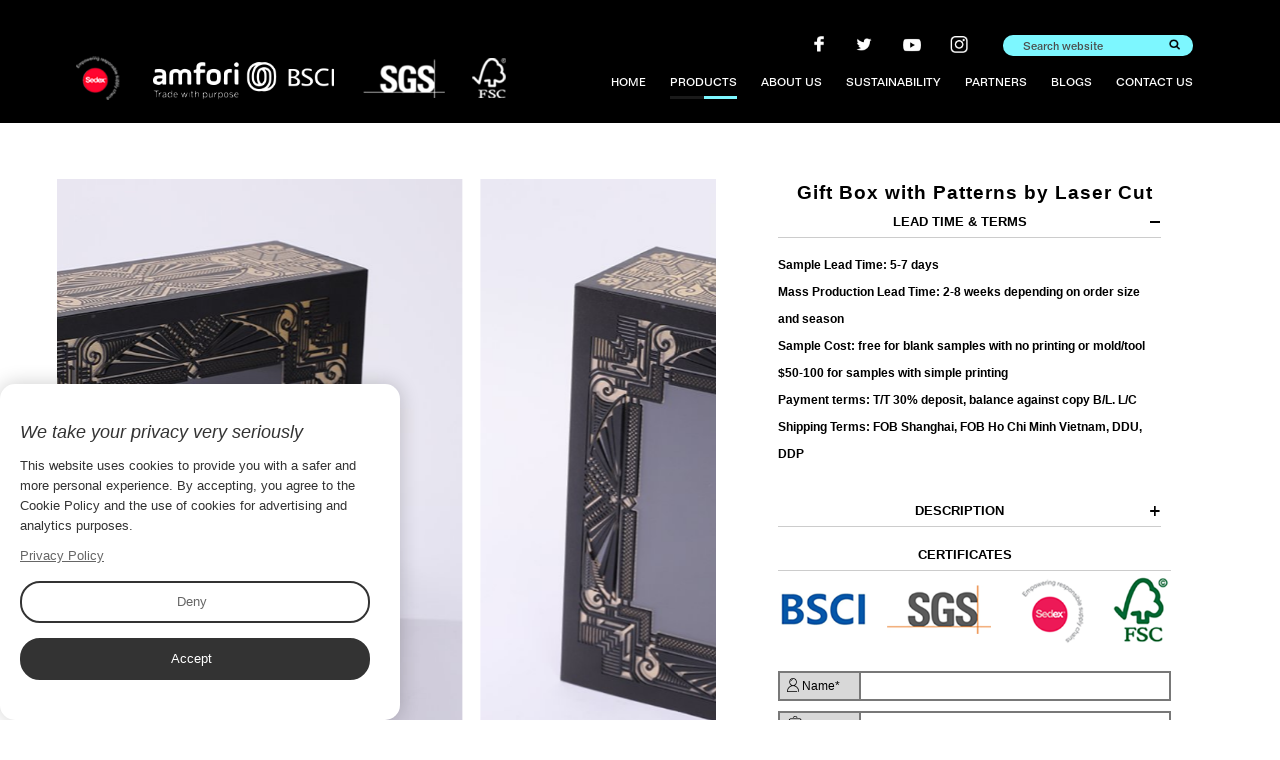

--- FILE ---
content_type: text/html
request_url: https://www.shhcprinting.com/Laser-Cut/Gift-Box-with-Patterns-by-Laser-Cut.shtml
body_size: 8136
content:
<!DOCTYPE html>
<html>
<head>
    <meta charset="utf-8">
    <meta http-equiv="X-UA-Compatible" content="IE=edge">
    <meta name="renderer" content="webkit">
    <meta name="viewport" content="width=device-width, initial-scale=1, maximum-scale=1, user-scalable=no">
   <title>Custom Soft Touch Luxury Gift Box-For Sale
</title>
    <meta name="description" content="Our soft-touch luxury gift boxes have a smooth finish to create a luxurious feel while protecting the quality of the printed design. Customization is supported.
" />
    <meta name="keywords" content="soft touch luxury gift box,luxury gift box with soft touch,custom soft touch luxury gift box,soft touch luxury gift box for sale
" />
    <link rel="shortcut icon" href="/favicon.ico">
    <!--by trueland-->

    <link href="/css/style.css?t=20240312" rel="stylesheet">
    <link href="/css/slick.css" rel="stylesheet">
    <link href="/css/animate.css" rel="stylesheet">
    <!--[if lt IE 9]>
    <script src="/js/html5.min.js"></script>
    <script src="/js/respond.min.js"></script>
    <![endif]-->

    
<script>
    window.dataLayer = window.dataLayer || [];
    function gtag() { dataLayer.push(arguments); }

    // 1. 每个页面先默认 不同意追踪 及 不接受 cookie
    gtag('consent', 'default', {
        analytics_storage: 'denied',
        ad_storage: 'denied',
        ad_user_data: 'denied',
        ad_personalization: 'denied',
        wait_for_update: 500, // wait for an update signal to overwrite, if any. (for waiting CMP)
        region: [
            'AT', 'BE', 'BG', 'CY', 'CZ', 'DE', 'DK', 'EE', 'ES', 'FI', 'FR', 'GR', 'HR', 'HU', 'IE', 'IS', 'IT', 'LI', 'LT', 'LU', 'LV', 'MT', 'NL', 'NO', 'PL', 'PT', 'RO', 'SE', 'SI', 'SK'
        ] // apply default to specific regions only
    });

    // 1.a 其它可选的设置
    gtag('set', 'url_passthrough', true); // improve tracking via querystring info when consent is denied
    gtag('set', 'ads_data_redaction', true); // further remove ads click info when ad_storage is denied
</script>

<script>
    // 2. 根据用户之前是否同意的选项 在每个页面自动触发 代码同意追踪 及 cookie
    if (localStorage['gtag.consent.option'] !== undefined) {
        const option = JSON.parse(localStorage['gtag.consent.option']);
        gtag('consent', 'update', option);
    }
</script>

<script>
    // 按钮的代码 给用户 同意 cookie
    document.addEventListener('click', function (e) {
        const btnAcceptCookie = e.target.closest('#cookieBannerAcceptBtn'); //同意按钮
        if (btnAcceptCookie === null) return;

        const option = {
            'analytics_storage': 'granted',
            'ad_storage': 'granted',
            'ad_user_data': 'granted',
            'ad_personalization': 'granted'
        };
        gtag('consent', 'update', option);

        // 3. 保存并记录用户是否同意的选项 以便下一页面自动选择是否同意 cookie
        localStorage['gtag.consent.option'] = JSON.stringify(option);
    });
</script>

<script>
    // 按钮的代码 给用户 拒绝 cookie
    document.addEventListener('click', function (e) {
        const btnRejectCookie = e.target.closest('#cookieDeclineBtn'); //拒绝按钮
        if (btnRejectCookie === null) return;

        const option = {
            'analytics_storage': 'denied',
            'ad_storage': 'denied',
            'ad_user_data': 'denied',
            'ad_personalization': 'denied'
        };
        gtag('consent', 'update', option);

        // 3b. 移除之前保存的用户同意选项的记录 以便下一页面不再自动同意 cookie
        localStorage.removeItem('gtag.consent.option');
    });
</script>

<!-- Google Tag Manager -->
<script>(function(w,d,s,l,i){w[l]=w[l]||[];w[l].push({'gtm.start':
new Date().getTime(),event:'gtm.js'});var f=d.getElementsByTagName(s)[0],
j=d.createElement(s),dl=l!='dataLayer'?'&l='+l:'';j.async=true;j.src=
'https://www.googletagmanager.com/gtm.js?id='+i+dl;f.parentNode.insertBefore(j,f);
})(window,document,'script','dataLayer','GTM-5HJWDZL');</script>
<!-- End Google Tag Manager -->
<meta name="google-site-verification" content="T_iNyqBt75pGlo0HO5JG5LArjKxNmapAP1xflK2uY1c" />
<!-- Google tag (gtag.js) -->
<script async src="https://www.googletagmanager.com/gtag/js?id=G-6ESELR33K0"></script>
<script>
  window.dataLayer = window.dataLayer || [];
  function gtag(){dataLayer.push(arguments);}
  gtag('js', new Date());

  gtag('config', 'G-6ESELR33K0');
</script>
</head>
<body style="visibility: hidden;">
    <div id="container">
        <div class="header clearfix">
    <div class="container">
        <span class="logo">
            <a href="/" title="HC Packaging."><img src="/UpLoadFile/20220829/d2a3ed4e-810b-4b10-b4b8-8532189b6d74.png" ></a>
        </span>
        <div class="box">
            <div class="info">
                <div class="search">
                    <input type="text" placeholder="Search website" id="keywords"/>
                    <a href="javascript:;" id="searchbtn"></a>
                </div>
                <div class="share">
                    <a href="javascript:;" class="f"></a> <a href="javascript:;" class="n"></a> <a href="javascript:;" class="y"></a> <a href="javascript:;" class="i"></a>

                </div>
            </div>
            <nav class="nav">
                <ul>
                    <!--home-->
                    <li id="home">
                        <a href="/">HOME</a>
                    </li>
                    <!--products-->
                    <li id="product">
                        <a href="/product/">PRODUCTS</a>
                        <div class="subnav">
                            <div class="list">
                                
                                        <div class="item">
		                                    <h3>Printing Technology：</h3>
                                            <ul class="clearfix">
				                                
						                                <li><a href="/Hot-Foil/">Hot Foil</a></li>
					                                
						                                <li><a href="/Cold-Gilding-Printing/">Cold Gilding Printing</a></li>
					                                
						                                <li><a href="/Spot-UV/">Spot UV</a></li>
					                                
						                                <li><a href="/Embossing/">Embossing/Debossing</a></li>
					                                
						                                <li><a href="/Laser-Cut/">Laser Cut</a></li>
					                                
						                                <li><a href="/Texture/">Texture</a></li>
					                                
						                                <li><a href="/Soft-Touch/">Soft Touch</a></li>
					                                
						                                <li><a href="/Silk-Printing/">Silk Printing</a></li>
					                                
						                                <li><a href="/UV-Printing/">UV Printing</a></li>
					                                
						                                <li><a href="/Glitter/">Glitter</a></li>
					                                
						                                <li><a href="/Reticulation-Varnish/">Reticulation Varnish</a></li>
					                                
						                                <li><a href="/Flocking/">Flocking</a></li>
					                                
			                                </ul>
                                        </div>
	                                
                                
                                        <div class="item">
		                                    <h3>Applied Industries：</h3>
                                            <ul class="clearfix">
				                                
						                                <li><a href="/Skin-Care/">Skin Care</a></li>
					                                
						                                <li><a href="/Make-Up/">Make Up</a></li>
					                                
						                                <li><a href="/Perfume/">Perfume/Fragrance</a></li>
					                                
						                                <li><a href="/Candle/">Candle</a></li>
					                                
						                                <li><a href="/Hair-Care/">Hair Care</a></li>
					                                
						                                <li><a href="/Jewelry/">Jewelry</a></li>
					                                
						                                <li><a href="/Wine/">Wine</a></li>
					                                
						                                <li><a href="/Fashion/">Fashion</a></li>
					                                
						                                <li><a href="/Electronics/">Electronics</a></li>
					                                
						                                <li><a href="/Chocolate/">Chocolate</a></li>
					                                
						                                <li><a href="/Confectionery/">Confectionery</a></li>
					                                
						                                <li><a href="/Crafts/">Crafts</a></li>
					                                
						                                <li><a href="/Baby-Products/">Baby Products</a></li>
					                                
			                                </ul>
                                        </div>
	                                
                            </div>
                        </div>
                    </li>
                    <!--ABOUT US-->
                    <li id="about">
                        <a href="/about.shtml">ABOUT US</a>
                    </li>
                    <!--SUSTAINABILITY-->
                    <li id="sus">
                        <a href="/sustainability.shtml">SUSTAINABILITY</a>
                    </li>
                    <!--partners-->
                    <li id="partners">
                        <a href="/partners.shtml">PARTNERS</a>
                    </li>
                    <!--blogs-->
                    <li id="blogs">
                        <a href="/blogs/">BLOGS</a>
                    </li>
                    <!--CONTACT US-->
                    <li id="contacts">
                        <a href="/contact.shtml">CONTACT US</a>
                    </li>
                </ul>
            </nav>
        </div>
    </div>
</div>
<!--导航开始-->
<a title="" href="#menu" class="iconfont phone-nav">
    <svg t="1608513581954" class="icon" viewBox="0 0 1293 1024" version="1.1" xmlns="http://www.w3.org/2000/svg"
        p-id="3192">
        <path d="M53.894737 107.789474h1185.68421a53.894737 53.894737 0 0 0 0-107.789474H53.894737a53.894737 53.894737 0 0 0 0 107.789474zM1239.578947 458.105263H53.894737a53.894737 53.894737 0 0 0 0 107.789474h1185.68421a53.894737 53.894737 0 0 0 0-107.789474zM1239.578947 916.210526H53.894737a53.894737 53.894737 0 0 0 0 107.789474h1185.68421a53.894737 53.894737 0 0 0 0-107.789474z"
            p-id="3193">
        </path>
    </svg>
</a>



        <!-- 全屏轮播图开始 -->
        
        <div class="inmain product-show clearfix">
			<div class="container">
				<div class="left">
					<!--Max Pic-->
					<div class="pro-max">
						
							<div class="item">
								<div class="pic">
									<img alt="Gift Box with Patterns by Laser Cut" loading="lazy" src="/UpLoadFile/20221025/899f7c2c-f6de-4455-bf73-59ed2b99a3b6.jpg" class="middleCenter" />
								</div>
							</div>
						
							<div class="item">
								<div class="pic">
									<img alt="Gift Box with Patterns by Laser Cut" loading="lazy" src="/UpLoadFile/20221025/60b222b5-3e75-4c2c-a47a-93fc1d14fc5e.jpg" class="middleCenter" />
								</div>
							</div>
						
							<div class="item">
								<div class="pic">
									<img alt="Gift Box with Patterns by Laser Cut" loading="lazy" src="/UpLoadFile/20221025/ba051f91-9eb1-448f-892e-0a881cd0b40d.jpg" class="middleCenter" />
								</div>
							</div>
						
							<div class="item">
								<div class="pic">
									<img alt="Gift Box with Patterns by Laser Cut" loading="lazy" src="/UpLoadFile/20221025/d2bb524e-cf4a-4fea-bbf2-6b8e02fe58d1.jpg" class="middleCenter" />
								</div>
							</div>
						
					</div>
					<!--Min Pic-->
					<div class="pro-min">
						
							<div class="getIndex">
								<div class="item">
									<div class="pic">
										<img alt="Gift Box with Patterns by Laser Cut" loading="lazy" src="/UpLoadFile/20221025/899f7c2c-f6de-4455-bf73-59ed2b99a3b6.jpg" class="middleCenter" />
									</div>
								</div>
							</div>
						
							<div class="getIndex">
								<div class="item">
									<div class="pic">
										<img alt="Gift Box with Patterns by Laser Cut" loading="lazy" src="/UpLoadFile/20221025/60b222b5-3e75-4c2c-a47a-93fc1d14fc5e.jpg" class="middleCenter" />
									</div>
								</div>
							</div>
						
							<div class="getIndex">
								<div class="item">
									<div class="pic">
										<img alt="Gift Box with Patterns by Laser Cut" loading="lazy" src="/UpLoadFile/20221025/ba051f91-9eb1-448f-892e-0a881cd0b40d.jpg" class="middleCenter" />
									</div>
								</div>
							</div>
						
							<div class="getIndex">
								<div class="item">
									<div class="pic">
										<img alt="Gift Box with Patterns by Laser Cut" loading="lazy" src="/UpLoadFile/20221025/d2bb524e-cf4a-4fea-bbf2-6b8e02fe58d1.jpg" class="middleCenter" />
									</div>
								</div>
							</div>
						
					</div>
				</div>
				<div class="right">
					<div class="bt">Gift Box with Patterns by Laser Cut</div>
					<dl class="list_dl listShow">
						
								<dt class="list_dt">
									<span>LEAD TIME & TERMS</span>
									<div class="jobsub">
										<p>Sample Lead Time: 5-7 days</p><p>Mass Production Lead Time: 2-8 weeks depending on order size and season</p><p>Sample Cost: free for blank samples with no printing or mold/tool $50-100 for samples with simple printing</p><p>Payment terms: T/T 30% deposit, balance against copy B/L. L/C</p><p>Shipping Terms: FOB Shanghai, FOB Ho Chi Minh Vietnam, DDU, DDP</p>
									</div>
								</dt>
							
								<dt class="list_dt">
									<span>Description</span>
									<div class="jobsub">
										<p>Laser cut becomes a popular design as the technology gets sophisticated. It is a creative alternative of patterns printed in other ways like printing or foil hot stamping. It is also used as a window but more sustainable than plastic windows. Products inside the boxes could be seen through the laser cut patterns with shadows.</p>
									</div>
								</dt>
							
					</dl>
					<div class="img">
						<div class="title">Certificates</div>
						<center><img src="/images/logo2.png" alt=""/></center>
					</div>
					<ul>
						<li>
							<div class="box">
								<span><img src="/images/icon1.png" class="icon1" alt=""/> Name* </span>
								<input type="text" class="input" id="FullName" maxlength="50" placeholder=""/>
							</div>
						</li>
						<li style="width:100%">
							<div class="box">
								<span><img src="/images/icon2.png" class="icon2" maxlength="50" alt=""/> Email*</span>
								<input type="text" id="Email" placeholder=""/>
							</div>
						</li>
						<li style="width:100%">
							<div class="box" style="padding:0;">
								<textarea name="" id="Content" cols="30" rows="10"></textarea>
							</div>
						</li>
						<li style="width:100%">
							<div class="box" id="Address" style="border:0;padding:0;">
								<select>
									<option value="1000-3000 units">1000-3000 units</option>
									<option value="3001-5000 units">3001-5000 units</option>
									<option value="5001-10000 units">5001-10000 units</option>
									<option value="Over 10000 units">Over 10000 units</option>
								</select>
								<a href="javascript:;" id="tijiao" class="submit">SUBMIT QUOTE REQUEST</a>
								<input type="hidden" id="Title" value="Gift Box with Patterns by Laser Cut">
							</div>
						</li>
					</ul>
				</div>
			</div>
		</div>
        <footer class="footer clearfix">
    <div class="container">
        <div class="left">
            <p><img src="/images/logo1.png"/></p><div class="share"><a href="javascript:;" class="f"></a> <a href="javascript:;" class="n"></a> <a href="javascript:;" class="y"></a> <a href="javascript:;" class="i"></a></div>

            <p class="copy">Copyright ©2021 - 2026 HC Packaging.</p>
            <div id="mapa"><a href="/sitemap.shtml">SITEMAP</a></div>
        </div>


        <div class="link">
            <!--Quick  links-->
            <h3>Quick links</h3>

            <ul class="clearfix">
                <li><a href="/">HOME</a></li>
                <li><a href="/product/">PRODUCTS</a></li>
                <li><a href="/about.shtml">ABOUT US</a></li>
                <li><a href="/sustainability.shtml">SUSTAINABILITY</a></li>
                <li><a href="/partners.shtml">PARTNERS</a></li>
                <li><a href="/blogs/">BLOGS</a></li>
                <li><a href="/contact.shtml">CONTACT US</a></li>
            </ul>
        </div>

        <!--Our core products-->
        <div class="link link1">
            <h3>
    Our core products
</h3><ul class="clearfix">
<li><a href="/product/">COLLAPSIBLE PAPER BOX</a></li>
                <li><a href="/product/">LID AND BASE PAPER BOX</a></li>
                <li><a href="/product/">MAGNET BOX</a></li>
                <li><a href="/product/">CYLINDER</a></li>
                <li><a href="/product/">CALENDAR</a></li>
                <li><a href="/product/">COMPLICATED PAPER BOX</a></li>
            </ul>

        </div>
        <div class="contact">
            <h3>Contact us</h3><p><img src="/images/icon-12.png"/>Building&nbsp;16,&nbsp;No.688,&nbsp;Jiaqian&nbsp;Road,&nbsp;Jiading&nbsp;District,&nbsp;Shanghai&nbsp;201802,China.</p><p><a href="tel:(86)18918465276"> <img src="/images/icon-13.png"/>(86)18918465276</a></p><p><a href="mailto:info@shhcprinting.com"> <img src="/images/icon-14.png"/>info@shhcprinting.com</a></p><p class="last"><img src="/images/footer.png" alt=""/></p>

        </div>
    </div>
</footer>

<div class="clearfix cookie" id="cookieDiv">
		<div class="container clearfix">
                <div class="left">
                   
                    <div class="shm">
                        <h4>
							We take your privacy very seriously
						</h4>
						<p>
							This website uses cookies to provide you with a safer and more personal experience.&nbsp;By accepting, you agree to&nbsp;the Cookie Policy&nbsp;and the use of cookies for advertising and analytics purposes.
						</p>

						<p><a href="/privacy.shtml" class="privacy">Privacy Policy</a>  <a href="javascript:void(0)" id="cookieDeclineBtn" class="a-01">Deny</a> <a href="javascript:void(0)" id="cookieBannerAcceptBtn" class="a-01 a-03">Accept</a></p>
                    </div>

                </div>
        </div>
</div>




    </div>

    <nav id="menu">
    <ul class="list-unstyled">
        <a title="" href="javaScript:;" class="close"></a>
        <div class="search">
            <input type="text" class="form-control" id="keywords_ph" value="Search website" onfocus="if(value == 'Search website') { value = '' }" onblur="if(value == '') { value = 'Search website' }" autocomplete="off" />
            <input type="button" value="" class="btn" id="searchbtn_ph"/>
        </div>
        <li><a href="/">HOME</a></li>

        <li><a href="/product/">PRODUCTS</a><i></i>
            <ul>
                
                        <li><a href="/productclass_3/">Printing Technology</a>
                             <ul class="clearfix">
				                
						                <li><a href="/Hot-Foil/">Hot Foil</a></li>
					                
						                <li><a href="/Cold-Gilding-Printing/">Cold Gilding Printing</a></li>
					                
						                <li><a href="/Spot-UV/">Spot UV</a></li>
					                
						                <li><a href="/Embossing/">Embossing/Debossing</a></li>
					                
						                <li><a href="/Laser-Cut/">Laser Cut</a></li>
					                
						                <li><a href="/Texture/">Texture</a></li>
					                
						                <li><a href="/Soft-Touch/">Soft Touch</a></li>
					                
						                <li><a href="/Silk-Printing/">Silk Printing</a></li>
					                
						                <li><a href="/UV-Printing/">UV Printing</a></li>
					                
						                <li><a href="/Glitter/">Glitter</a></li>
					                
						                <li><a href="/Reticulation-Varnish/">Reticulation Varnish</a></li>
					                
						                <li><a href="/Flocking/">Flocking</a></li>
					                
			                </ul>
                        </li>
	                
                
                        <li><a href="/productclass_2/">Applied Industries</a>
                             <ul class="clearfix">
				                
						                <li><a href="/Skin-Care/">Skin Care</a></li>
					                
						                <li><a href="/Make-Up/">Make Up</a></li>
					                
						                <li><a href="/Perfume/">Perfume/Fragrance</a></li>
					                
						                <li><a href="/Candle/">Candle</a></li>
					                
						                <li><a href="/Hair-Care/">Hair Care</a></li>
					                
						                <li><a href="/Jewelry/">Jewelry</a></li>
					                
						                <li><a href="/Wine/">Wine</a></li>
					                
						                <li><a href="/Fashion/">Fashion</a></li>
					                
						                <li><a href="/Electronics/">Electronics</a></li>
					                
						                <li><a href="/Chocolate/">Chocolate</a></li>
					                
						                <li><a href="/Confectionery/">Confectionery</a></li>
					                
						                <li><a href="/Crafts/">Crafts</a></li>
					                
						                <li><a href="/Baby-Products/">Baby Products</a></li>
					                
			                </ul>
                        </li>
	                
            </ul>
        </li>
        <li><a href="/about.shtml">ABOUT US</a></li>
        <li><a href="/sustainability.shtml">SUSTAINABILITY</a></li>
        <li><a href="/partners.shtml">PARTNERS</a></li>
        <li><a href="/blogs/">BLOGS</a></li>
        <li><a href="/contact.shtml">CONTACT US</a></li>
        <li><a href="/sitemap.shtml">SITEMAP</a></li>
    </ul>
</nav>


    <!--包含的js-->
    <script src="/js/jquery.min.js" type="text/javascript" charset="utf-8"></script><script src="/js/cookie.js" type="text/javascript" charset="utf-8"></script>
    <script src="/js/jquery.placeholder.min.js" type="text/javascript" charset="utf-8"></script>
    <script src="/layer-v3.1.1/layer/layer.js"></script>
    <script src="/js/public.js" type="text/javascript" charset="utf-8"></script>
    <script src="/js/OnLineFeedback.js" type="text/javascript" charset="utf-8"></script>
    <script>
        setTimeout(showPage, 1);
        function showPage() {
            $("body").css({
                'visibility': 'inherit'
            })
        }
    </script>
<script src="/js/slick.min.js" type="text/javascript" charset="utf-8"></script>
<script>
    $(document).ready(function() {
        /*pro Max*/
        $(".pro-max").slick({
            arrows: false,
            autoplay: true,
            autoplaySpeed: 3000,
            asNavFor: ".pro-min"
        })

        /*pro Min*/
        $(".pro-min").slick({
            slidesToShow: 9,
            slidesToScroll: 1,
            asNavFor: ".pro-max",
            arrows: false,
            focusOnSelect: true,
            responsive: [{
                breakpoint: 769,
                settings: {
                    slidesToShow: 5,
                    slidesToScroll: 1
                }
            },
                {
                    breakpoint: 520,
                    settings: {
                        slidesToShow: 4,
                        slidesToScroll: 1
                    }
                }
            ]
        })
    })
    $(function () {
		$(".list_dt").eq(0).attr("id","open");
		$(".list_dt .jobsub").eq(0).show();
        $(".list_dt span").on("click", function () {
            $(this).parent('dt').siblings("dt").removeAttr("id");
            if ($(this).parent('dt').attr("id") == "open") {
                $(this).parent('dt').removeAttr("id").find(".jobsub").slideUp();
            } else {
                $(this).parent('dt').attr("id", "open").find(".jobsub").slideDown();
                $(this).parent('dt').siblings().find(".jobsub").slideUp()
            }
        });


    })
</script>
    <!--动画-->
    <script src="/js/wow.js"></script>
    <script>
        $(function () {
            if (!(/msie [6|7|8|9]/i.test(navigator.userAgent))) {
                var wow = new WOW({
                    boxClass: 'wow',
                    animateClass: 'animated',
                    offset: 0,
                    mobile: true,
                    live: true
                });
                wow.init();
            }
            ;
        });

        $("#product").addClass("active");
    </script>
    <!-- Google Tag Manager (noscript) -->
<noscript><iframe src="https://www.googletagmanager.com/ns.html?id=GTM-5HJWDZL"
height="0" width="0" style="display:none;visibility:hidden"></iframe></noscript>
<!-- End Google Tag Manager (noscript) -->
</body>
</html>
<script src="/QQ/ServiceQQ.htm" type="text/javascript"></script><script>    (function() {  var tm = document.createElement("script");   tm.src="https://tm.71360.com/tm.js?u=97ede38e83b0bbdab4a9182583691dd3ca7b65f2c8ce08fba9711a44ec53042b";  var s = document.getElementsByTagName("script")[0];                                s.parentNode.insertBefore(tm, s); })();</script> 


--- FILE ---
content_type: text/css
request_url: https://www.shhcprinting.com/css/style.css?t=20240312
body_size: 16876
content:
@charset "utf-8";
*,
*:before,
*:after {
  -webkit-box-sizing: border-box;
  -moz-box-sizing: border-box;
  box-sizing: border-box;
  outline: 0;
}
body,
div,
span,
h1,
h2,
h3,
h4,
h5,
h6,
p,
em,
img,
strong,
b,
small,
u,
i,
center,
dl,
dt,
dd,
ol,
ul,
li,
sub,
sup,
tt,
var,
del,
dfn,
ins,
kbd,
q,
s,
samp,
strike,
applet,
object,
iframe,
fieldset,
form,
label,
legend,
table,
caption,
tbody,
tfoot,
thead,
tr,
th,
td,
article,
aside,
canvas,
details,
embed,
figure,
figcaption,
footer,
header,
hgroup,
menu,
nav,
output,
ruby,
section,
summary,
time,
blockquote,
pre,
a,
abbr,
acronym,
address,
big,
cite,
code,
mark,
audio,
video,
input,
textarea,
select {
  margin: 0;
  padding: 0;
}
* {
  margin: 0;
  padding: 0;
}
body {
  font-family: arial, sans-serif;
  font-size: 14px;
  color: #666;
  line-height: 1.5;
  margin: 0 auto;
  background: #fff;
  max-width: 1920px;
  -webkit-text-size-adjust: none;
  -webkit-tap-highlight-color: transparent;
  word-break: keep-all;
  word-wrap: break-word;
}
a:link,
a:visited {
  text-decoration: none;
  outline: 0;
  color: #666666;
}
a:hover,
a:active,
a:focus {
  color: #666;
  text-decoration: none;
}
ul,
li {
  list-style: none;
}
ul {
  padding: 0;
}
li {
  zoom: 1;
  vertical-align: middle;
}
ol {
  margin: 0;
  padding: 0;
  padding-left: 36px;
}
fieldset,
img {
  border: 0;
}
img {
  border: 0;
  display: block;
  max-width: 100%;
}
div {
  outline: 0;
}
h1,
h2,
h3,
h4,
h5,
h6 {
  font-weight: normal;
  font-size: 100%;
}
table {
  border-collapse: collapse;
  border-spacing: 0;
  table-layout: fixed;
  border: 0;
  width: 100%;
}
th,
td {
  padding: 0;
}
input,
textarea {
  font-family: arial;
  font-size: 14px;
}
input {
  outline: 0;
}
textarea {
  outline: 0;
}
input[type='reset'],
input[type='button'],
input[type='submit'],
input[type='radio'] {
  cursor: pointer;
  outline: 0;
}
input[type='checkbox'],
input[type='radio'] {
  position: relative;
  vertical-align: middle;
  margin-bottom: 1px;
  margin-left: 5px;
  margin-right: 5px;
}
textarea,
input[type='email'],
input[type='date'],
input[type='password'],
input[type='text'] {
  padding: 0;
  color: #666;
  outline: 0;
}
input,
textarea {
  -webkit-appearance: none;
  -webkit-tap-highlight-color: rgba(0, 0, 0, 0);
  border-radius: 0;
  overflow-y: hidden;
  overflow-x: hidden;
}
::-webkit-input-placeholder {
  color: #4b4b4b;
}
:-moz-placeholder {
  color: #4b4b4b;
  opacity: 1;
}
::-moz-placeholder {
  color: #4b4b4b;
  opacity: 1;
}
:-ms-input-placeholder {
  color: #4b4b4b;
}
.fl {
  float: left;
}
.fr {
  float: right;
}
.clearfix {
  clear: both;
}
.clearfix:after {
  clear: both;
  height: 0;
  content: "";
  line-height: 0;
  font-size: 0;
  display: block;
}
.pic {
  width: 100%;
  overflow: hidden;
  position: relative;
}
.pic img {
  transition: 0.5s;
}
.pic:after {
  content: '';
  display: block;
  padding-bottom: 100%;
}
.middleCenter {
  position: absolute;
  top: 0;
  bottom: 0;
  left: 0;
  right: 0;
  max-width: 100%;
  max-height: 100%;
  display: block;
  vertical-align: middle;
  text-align: center;
  margin: auto;
}
/*ie8判断*/
.prompt {
  position: fixed;
  width: 100%;
  height: 100%;
  background: url(../images/ie_sosad.png) no-repeat center 35% #ffffff;
  left: 0;
  bottom: 0;
  display: none;
  z-index: 999;
  filter: alpha(opacity=80);
  opacity: 80;
}
.prompt span {
  position: absolute;
  font-size: 14px;
  font-family: 'Microsoft YaHei';
  top: 55%;
  left: 50%;
  margin-left: -152px;
  width: 304px;
  display: block;
  line-height: 20px;
  color: #666666;
}
.prompt span a {
  text-decoration: underline;
}
.prompt .prompt_close {
  width: 30px;
  height: 30px;
  position: absolute;
  right: 30px;
  top: 30px;
  background: url(../images/closed.png) no-repeat center center;
  cursor: pointer;
}
#container {
  overflow: hidden;
  position: relative;
  background: #000000;
}
.phone-nav {
  position: fixed;
  right: 15px;
  top: 0;
  line-height: 44px;
  display: none;
  color: #666;
  z-index: 6667;
}
.phone-nav svg {
  width: 21px;
  fill: #fff;
  vertical-align: middle;
}
#menu {
  position: fixed;
  top: -100%;
  right: 0;
  width: 100%;
  background: rgba(255, 255, 255, 0.95);
  z-index: 9999;
  height: 100%;
  transition: 0.5s;
  overflow: auto;
  padding: 60px 0;
}
#menu .search {
  position: relative;
  overflow: hidden;
}
#menu .search .form-control {
  border: 1px solid #c7c7c7;
  height: 40px;
  width: 100%;
  font-size: 14px;
  color: #999;
  padding: 0 20px;
  background: none;
}
#menu .search .form-control:focus {
  border: 1px solid #7df7ff;
}
#menu .search .btn {
  position: absolute;
  top: 0;
  right: 0;
  background: #7df7ff url(../images/search.png) no-repeat center center;
  background-size: 15px;
  border: 0;
  height: 40px;
  width: 40px;
  color: #fff;
}
#menu ul {
  overflow: hidden;
  padding: 0 20px;
}
#menu ul li {
  position: relative;
}
#menu ul li a {
  font-size: 16px;
  color: #000;
  text-transform: uppercase;
  display: block;
  line-height: 48px;
  position: relative;
  border-bottom: 1px solid #f1f1f1;
}
#menu ul li i {
  display: block;
  width: 48px;
  height: 48px;
  position: absolute;
  top: 0;
  right: 0;
  z-index: 4;
  background: url("../images/arrow1.png") no-repeat center center;
  background-size: 13px;
}
#menu ul li ul {
  display: none;
  padding: 10px 0;
}
#menu ul li ul li a {
  font-size: 14px;
  line-height: 30px;
  color: #333;
  font-weight: bold;
  border: 0;
}
#menu ul li ul li:before {
  display: none;
}
#menu ul li ul ul {
  display: block;
}
#menu ul li ul ul li a {
  text-transform: capitalize;
  padding: 0 10px;
  font-weight: normal;
  color: #666;
}
#menu ul .active i {
  background: url("../images/arrow2.png") no-repeat center center;
  background-size: 13px;
}
#menu ul li:nth-child(1):before {
  display: none;
}
#menu .close {
  display: block;
  height: 36px;
  width: 36px;
  position: absolute;
  right: 20px;
  top: 14px;
  background: url(../images/jia.png) no-repeat center center;
  border-radius: 50%;
  background-size: 20px;
  transform: rotate(45deg);
}
#menu.show1 {
  top: 0;
}
.ellipsis {
  text-overflow: ellipsis;
  white-space: nowrap;
  overflow: hidden;
}
#fp-nav {
  display: none !important;
}
.container {
  width: 100%;
  margin-left: auto;
  margin-right: auto;
  padding: 0 0.85rem;
}
.header {
  width: 100%;
  z-index: 55;
  padding-top: 0.52rem;
  padding-bottom: 0.37rem;
  position: absolute;
  top: 0;
  left: 0;
}
.header .logo {
  float: left;
  width: 38.5%;
  display: block;
  padding-top: 0.32rem;
  padding-left: 0.29rem;
}
.header .box {
  float: right;
  padding-right: 0.45rem;
}
.header .info {
  text-align: right;
  margin-bottom: 0.19rem;
}
.header .info .search {
  position: relative;
  float: right;
}
.header .info .search input {
  font-family: "FolioBT-Medium";
  color: #000000;
  font-size: 0.17rem;
  width: 2.85rem;
  height: 0.31rem;
  border: 0;
  border-radius: 30px;
  padding: 0 0.3rem;
  background: #7df7ff;
}
.header .info .search a {
  color: #fff;
  vertical-align: top;
  position: absolute;
  top: 0;
  right: 0;
  height: 0.31rem;
  width: 0.56rem;
  background: url("../images/search.png") no-repeat center center;
  background-size: 0.16rem;
}
.header .info .share {
  margin-right: 0.52rem;
  float: right;
}
.share a {
  display: inline-block;
  vertical-align: top;
  width: 0.31rem;
  height: 0.31rem;
  margin-left: 0.33rem;
}
.share .f {
  background: url("../images/fb.png") no-repeat center center;
  background-size: 0.14rem;
}
.share .n {
  background: url("../images/tw.png") no-repeat center center;
  background-size: 0.24rem;
}
.share .y {
  background: url("../images/Youtube.png") no-repeat center center;
  background-size: 0.3rem;
}
.share .i {
  background: url("../images/insta.png") no-repeat center center;
  background-size: 0.26rem;
}
.headerFixed {
  position: fixed;
  top: 0;
  left: 0;
  background: rgba(0, 0, 0, 0.7);
  box-shadow: 0 0 12px 0 rgba(111, 111, 111, 0.38);
  z-index: 5;
}
.height {
  width: 100%;
  height: 1px;
  position: absolute;
  top: -1.9rem;
}
.nav {
  float: right;
  padding-top: 0.15rem;
}
.nav ul {
  float: right;
  font-family: "FolioBT-Medium";
}
.nav li {
  float: left;
  color: #000;
  font-size: 0.17rem;
  padding-left: 0.36rem;
  position: relative;
}
.nav li a {
  display: block;
  color: #fff;
  text-transform: uppercase;
  line-height: 0.5rem;
  position: relative;
}
.nav li a:after {
  content: '';
  display: block;
  width: 0;
  background: #7df7ff;
  height: 3px;
  position: absolute;
  bottom: 0;
  left: 50%;
  transition: 0.5s;
}
.nav li a:before {
  content: '';
  display: block;
  width: 0;
  background: rgba(255, 255, 255, 0.1);
  height: 0.04rem;
  position: absolute;
  bottom: 0;
  right: 50%;
  transition: 0.5s;
}
.nav li a:hover:after {
  width: 50%;
}
.nav li a:hover:before {
  width: 50%;
}
.nav li .subnav {
  position: absolute;
  top: 0.49rem;
  display: none;
  left: 50%;
  transform: translateX(-50%);
  z-index: 7;
  padding: 10px 0;
}
.nav li .subnav .list {
  padding: 0.3rem;
  width: 6.5rem;
  background: rgba(255, 255, 255, 0.9);
  box-shadow: 0 0 12px 0 rgba(111, 111, 111, 0.38);
  border-radius: 5px;
  overflow: hidden;
}
.nav li .subnav .list .item {
  width: 50%;
  float: left;
}
.nav li .subnav h3 {
  text-transform: uppercase;
  margin-bottom: 15px;
  position: relative;
  padding-bottom: 10px;
  font-family: "Gothic725 Blk-BT-Black";
}
.nav li .subnav h3:after {
  content: '';
  display: block;
  width: 40px;
  background: #7df7ff;
  height: 2px;
  position: absolute;
  bottom: 0;
  left: 0;
  transition: 0.5s;
}
.nav li .subnav ul {
  float: none;
}
.nav li .subnav ul li {
  float: none;
  margin: 0;
  padding: 0;
  font-size: 0.15rem;
  max-height: 65px;
    overflow: hidden;
    margin: 5px 0;
}
.nav li .subnav ul li a {
  display: block;
  line-height: 0.3rem;
  text-transform: capitalize;
  color: #000;
  padding: 0;
}
.nav li .subnav ul li a:before,
.nav li .subnav ul li a:after {
  display: none !important;
}
.nav li .subnav ul li a:hover {
  text-decoration: underline;
  color: #7df7ff;
}
.nav li .subnav ul li a:hover:after,
.nav li .subnav ul li a:hover:before {
  display: none !important;
}
.nav li.active a:after {
  width: 50%;
}
.nav li.active a:before {
  width: 50%;
}
.home-banner {
  overflow: hidden;
  width: 100%;
  position: relative;
  z-index: 1;
}
.home-banner .home-banner-slick {
  position: relative;
}
.home-banner .home-banner-slick .slick-list {
  position: relative;
  display: block;
}
.home-banner .home-banner-slick .item {
  position: relative;
  overflow: hidden;
}
.home-banner .home-banner-slick .item img {
  display: block;
  transition: 5s;
  width: 100%;
}
.home-banner .home-banner-slick .item .img1 {
  display: none;
}
.home-banner .home-banner-slick .item .banner-hover {
  position: absolute;
  top: 50%;
  left: 0;
  width: 100%;
  color: #fff;
  transform: translateY(-50%);
}
.home-banner .home-banner-slick .item .banner-hover .info {
  padding: 0 0.79rem;
}
.home-banner .home-banner-slick .item .banner-hover .bt {
  font-size: 0.5rem;
  font-weight: bold;
  color: #7df7ff;
  line-height: 0.66rem;
  margin-bottom: 0.11rem;
}
.home-banner .home-banner-slick .item .banner-hover .p {
  font-size: 0.32rem;
  margin-bottom: 0.76rem;
}
.home-banner .home-banner-slick .slick-current .banner-hover .span {
  -webkit-animation: 1s fadeInUp2 ease;
  animation: 1s fadeInUp2 ease;
}
.home-banner .home-banner-slick .slick-current .banner-hover .bt {
  -webkit-animation: 1.5s fadeInUp2 ease;
  animation: 1.5s fadeInUp2 ease;
}
.home-banner .home-banner-slick .slick-current .banner-hover .p {
  -webkit-animation: 2s fadeInUp2 ease;
  animation: 2s fadeInUp2 ease;
}
.home-banner .home-banner-slick .slick-current .banner-hover .more {
  -webkit-animation: 2.5s fadeInUp2 ease;
  animation: 2.5s fadeInUp2 ease;
}
.home-banner .home-banner-slick .slick-dots {
  z-index: 9;
  bottom: .77rem;
  left: 0;
  width: 100%;
  text-align: center;
}
.home-banner .home-banner-slick .slick-dots li {
  float: none;
  width: .12rem;
  height: .12rem;
  margin: 0 .10rem;
}
.home-banner .home-banner-slick .slick-dots li button {
  padding: 0;
}
.home-banner .home-banner-slick .slick-dots li button:before {
  content: "";
  width: .12rem;
  height: .12rem;
  background: none;
  border-radius: 50%;
  border: .03rem solid #fff;
  opacity: 1;
}
.home-banner .home-banner-slick .slick-dots .slick-active button:before {
  border: 0.03rem solid #7df7ff;
}
.home-banner .home-banner-slick .slick-prev,
.home-banner .home-banner-slick .slick-next {
  width: 74px;
  height: 74px;
  border-radius: 10px;
  margin-top: -37px;
  z-index: 5;
}
.home-banner .home-banner-slick .slick-prev:before,
.home-banner .home-banner-slick .slick-next:before {
  content: '';
}
@media (min-width: 1025px) {
  .home-banner .home-banner-slick .slick-prev:hover,
  .home-banner .home-banner-slick .slick-next:hover {
    background-color: rgba(0, 0, 0, 0.58);
  }
}
.home-banner .home-banner-slick .slick-prev {
  left: 50px;
  background: rgba(0, 0, 0, 0.18) url("../images/left.png") no-repeat center center;
}
.home-banner .home-banner-slick .slick-next {
  right: 50px;
  background: rgba(0, 0, 0, 0.18) url("../images/right.png") no-repeat center center;
}
.home-banner .home-banner-slick .slick-active a img {
  transition: 5s;
  animation: mymove4 5s;
}
.home-about {
  background: #fff;
}
.home-about .img {
  float: left;
  width: 50%;
}
.home-about .text {
  float: right;
  width: 50%;
  padding: 1.34rem 1.00rem .30rem .48rem;
}
.home-about .text .bt {
  font-size: 0.66rem;
  color: #023548;
  line-height: 0.58rem;
  font-family: "Gothic725 Blk-BT-Black";
  margin-bottom: .51rem;
}
.home-about .text .jsh {
  font-family: "FuturaStd-Medium";
  font-size: 0.22rem;
  color: #023548;
  line-height: 0.58rem;
  width: 82%;
  margin-bottom: .88rem;
}
.more a,
.more p {
  font-size: 0.19rem;
  color: #023548;
  display: inline-block;
  padding: 0 0.11rem;
  position: relative;
  font-family: "FuturaStd-Medium";
}
.more a:after,
.more p:after {
  content: '';
  display: block;
  width: 100%;
  height: 1px;
  background: #7df7ff;
  position: absolute;
  bottom: 0;
  left: 0;
  z-index: 1;
}
.more a:before,
.more p:before {
  content: '';
  display: block;
  width: 0;
  height: 1px;
  background: #023548;
  position: absolute;
  bottom: 0;
  left: 50%;
  z-index: 2;
  transition: 0.5s;
}
@media (min-width: 1025px) {
  .more a:hover:before {
    width: 100%;
    left: 0;
  }
}
.home-title {
  text-align: center;
  padding-top: 1.17rem;
  padding-bottom: .81rem;
  background: #222222;
  color: #fff;
  font-family: "Gothic725 Blk-BT-Black";
  font-size: 0.66rem;
}
.home-title a,
.home-title p {
  display: block;
  color: #fff;
  background: url("../images/arrow.png") no-repeat bottom center;
  padding-bottom: 0.84rem;
  background-size: 0.6rem;
}
.box-hover {
  position: absolute;
  z-index: 5;
  text-align: right;
  max-width: 100%;
  padding-right: 0.1rem;
}
.box-hover .bt {
  font-size: 0.29rem;
  color: #000000;
  text-transform: uppercase;
  font-family: "FuturaBT-Book";
  padding-left: 0.2rem;
  text-overflow: ellipsis;
  white-space: nowrap;
  overflow: hidden;
  max-width: 100%;
}
.box-hover .more1 {
  font-size: 0.2rem;
  color: #333;
  text-transform: uppercase;
  font-family: "RobotoCondensed-Light";
  background: url("../images/arrowicon2.png") no-repeat center left;
  padding-left: 0.3rem;
  background-size: 0.23rem;
  display: inline-block;
}
.home-product .left-top {
  width: 12.02rem;
  overflow: hidden;
  float: left;
}
.home-product .right-top {
  width: 5.48rem;
  overflow: hidden;
  float: left;
  padding-left: 0.02rem;
}
.home-product .left-bottom {
  width: 5.12rem;
  overflow: hidden;
  float: left;
  padding-right: 0.02rem;
}
.home-product .center-bottom {
  width: 3.42rem;
  overflow: hidden;
  float: left;
  padding-right: 0.02rem;
}
.home-product .right-bottom {
  width: 8.96rem;
  overflow: hidden;
  float: left;
}
.home-product .box {
  float: left;
  width: 33.333333%;
  margin-bottom: 0.02rem;
}
.home-product .box a {
  display: block;
  overflow: hidden;
  position: relative;
}
.home-product .box a .pic {
  z-index: 1;
}
@media (min-width: 1025px) {
  .home-product .box a:hover .pic img {
    transform: scale(1.04);
  }
}
.home-product .box1 {
  width: 5.4rem;
  padding-right: 0.02rem;
}
.home-product .box1 .info {
  height: 5.76rem;
  background: #6a849d;
  padding-top: 0.3rem;
  padding-left: 1.28rem;
  position: relative;
}
.home-product .box1 .info:after {
  content: '';
  display: block;
  width: 200%;
  height: 200%;
  position: absolute;
  top: 10%;
  left: 36.3%;
  border-bottom: 1px solid #fff;
  transform: rotate(133deg);
}
.home-product .box1 .info .list {
  font-family: "helveticaneueltstd-thcn";
  font-size: 0.13rem;
  width: 50%;
  color: #fff;
  background: url("../images/arrowicon.png") no-repeat top left;
  padding-left: 0.3rem;
  background-size: 0.22rem;
}
.home-product .box1 .info .list a {
  color: #fff;
  display: block;
  text-overflow: ellipsis;
  white-space: nowrap;
  overflow: hidden;
}
.home-product .box1 .info .list a:hover {
  text-decoration: underline;
}
.home-product .box1 .info .title {
  font-family: "AvantGarde-Demi";
  color: #fff;
  position: absolute;
  font-size: 0.3rem;
  line-height: 0.4rem;
  text-transform: uppercase;
  width: 50%;
  right: 0.2rem;
  bottom: 0.8rem;
}
.home-product .box2 {
  width: 6.62rem;
}
.home-product .box2 .pic {
  height: 5.76rem;
}
.home-product .box2 .pic:after {
  padding-bottom: 87.40515933%;
}
.home-product .box2 .box-hover {
  top: 0;
  left: 0;
  padding-top: 0.6rem;
  padding-left: 1rem;
}
.home-product .box3 {
  width: 3.48rem;
  padding-right: 0.02rem;
}
.home-product .box3 .pic {
  height: 5.36rem;
}
.home-product .box3 .pic:after {
  padding-bottom: 154.9132948%;
}
.home-product .box3 .box-hover {
  top: 0;
  left: 0;
  padding-top: 0.15rem;
  padding-left: 0.3rem;
}
.home-product .box4 {
  width: 8.54rem;
}
.home-product .box4 .pic {
  height: 5.36rem;
}
.home-product .box4 .pic:after {
  padding-bottom: 62.76346604%;
}
.home-product .box4 .box-hover {
  top: 0;
  left: 0;
  padding-top: 0.4rem;
  padding-left: 0.4rem;
}
.home-product .box5 {
  width: 100%;
}
.home-product .box5 .pic {
  height: 2.86rem;
}
.home-product .box5 .pic:after {
  padding-bottom: 52.38095238%;
}
.home-product .box5 .box-hover {
  top: 0;
  left: 0;
  padding-top: 0.15rem;
  padding-left: 0.6rem;
}
.home-product .box6 {
  width: 100%;
}
.home-product .box6 .pic {
  height: 5.38rem;
}
.home-product .box6 .pic:after {
  padding-bottom: 98.53479853%;
}
.home-product .box6 .box-hover {
  top: 0;
  right: 0;
  padding-top: 0.7rem;
  padding-right: 0.3rem;
}
.home-product .box7 {
  width: 100%;
}
.home-product .box7 .pic {
  height: 2.86rem;
}
.home-product .box7 .pic:after {
  padding-bottom: 52.38095238%;
}
.home-product .box7 .box-hover {
  top: 0;
  left: 0;
  padding-top: 0.15rem;
  padding-left: 0.3rem;
}
.home-product .box8 {
  width: 100%;
}
.home-product .box8 .pic {
  height: 4.18rem;
}
.home-product .box8 .pic:after {
  padding-bottom: 81.96078431%;
}
.home-product .box8 .box-hover {
  top: 0;
  left: 0;
  padding-top: 0.15rem;
  padding-left: 0.3rem;
}
.home-product .box9 {
  width: 100%;
}
.home-product .box9 .pic {
  height: 4rem;
}
.home-product .box9 .pic:after {
  padding-bottom: 78.43137255%;
}
.home-product .box9 .box-hover {
  bottom: 0;
  left: 0;
  padding-bottom: 0.5rem;
  padding-left: 0.14rem;
}
.home-product .box10 {
  width: 100%;
}
.home-product .box10 .pic {
  height: 8.2rem;
}
.home-product .box10 .pic:after {
  padding-bottom: 241.17647059%;
}
.home-product .box10 .box-hover {
  bottom: 0;
  right: 0;
  padding-bottom: 0.9rem;
  padding-right: 0.2rem;
}
.home-product .box11 {
  width: 4.22rem;
  padding-right: 0.02rem;
}
.home-product .box11 .pic {
  height: 5.4rem;
}
.home-product .box11 .pic:after {
  padding-bottom: 128.57142857%;
}
.home-product .box11 .box-hover {
  bottom: 0;
  right: 0;
  padding-bottom: 0.45rem;
  padding-right: 0.2rem;
}
.home-product .box12 {
  width: 4.74rem;
}
.home-product .box12 .pic {
  height: 5.4rem;
}
.home-product .box12 .pic:after {
  padding-bottom: 114.40677966%;
}
.home-product .box12 .box-hover {
  top: 0;
  left: 0;
  padding-top: 0.15rem;
  padding-left: 0.3rem;
}
.home-product .box13 {
  width: 100%;
}
.home-product .box13 .pic {
  height: 2.78rem;
}
.home-product .box13 .pic:after {
  padding-bottom: 31.02678571%;
}
.home-product .box13 .box-hover {
  top: 0;
  right: 0;
  padding-top: 0.4rem;
  padding-right: 0.3rem;
}
.home-product .box14 {
  width: 100%;
}
.home-product .box14 .pic {
  height: 3.48rem;
}
.home-product .box14 .pic:after {
  padding-bottom: 102.35294118%;
}
.home-product .box14 .box-hover {
  bottom: 0;
  right: 0;
  padding-bottom: 0.2rem;
  padding-right: 0.2rem;
}
.home-product .box15 {
  width: 100%;
}
.home-product .box15 .pic {
  height: 4.7rem;
}
.home-product .box15 .pic:after {
  padding-bottom: 138.23529412%;
}
.home-product .box15 .box-hover {
  top: 0;
  left: 0;
  padding-top: 0.2rem;
  padding-left: 0.2rem;
}
.home-product .box16 {
  width: 12.02rem;
}
.home-product .box16 .pic {
  height: 3.9rem;
}
.home-product .box16 .pic:after {
  padding-bottom: 32.44592346%;
}
.home-product .box17 {
  width: 100%;
}
.home-product .box17 .pic {
  height: 6.8rem;
}
.home-product .box17 .pic:after {
  padding-bottom: 124.54212454%;
}
.home-product .home-bottom1 .box2 .box-hover {
  top: auto;
  left: auto;
  bottom: 0;
  right: 0;
  padding-bottom: 0.4rem;
  padding-right: .2rem;
}
.home-product .home-bottom1 .box3 .box-hover {
  top: auto;
  left: auto;
  bottom: 0;
  right: 0;
  padding-bottom: 0.4rem;
  padding-right: .2rem;
}
.home-product .home-bottom1 .box4 .box-hover {
  top: 0;
  left: auto;
  right: 0;
  padding-top: 0.4rem;
  padding-right: 0.25rem;
}
.home-product .home-bottom1 .box5 .box-hover {
  top: auto;
  left: auto;
  bottom: 0;
  right: 0;
  padding-bottom: 0.4rem;
  padding-right: .2rem;
}
.home-product .home-bottom1 .box7 .box-hover {
  top: auto;
  left: 0;
  bottom: 0;
  padding-bottom: 0.15rem;
  padding-left: 0.2rem;
}
.home-product .home-bottom1 .box8 .box-hover {
  top: auto;
  left: auto;
  bottom: 0;
  right: 0;
  padding-bottom: 0.4rem;
  padding-right: .2rem;
}
.home-product .home-bottom1 .box11 .box-hover {
  bottom: 0;
  right: 0;
  padding-bottom: 0.45rem;
  padding-right: 0.2rem;
}
.home-product .home-bottom1 .box12 .box-hover {
  top: 0;
  left: 0;
  padding-top: 0.15rem;
  padding-left: 0.3rem;
}
.home-product .home-bottom1 .box13 .box-hover {
  left: 0;
  right: auto;
  padding-top: 0.2rem;
  padding-left: 0.2rem;
}
.home-partner .img {
  margin-top: 19px;
}
.home-partner .info {
  padding-bottom: 1.66rem;
  background: #222222;
}
.home-dibu {
  padding: 1.95rem 0 4.04rem 0;
}
.home-dibu .bt {
  color: #000000;
  font-size: 0.66rem;
  text-align: center;
  text-transform: uppercase;
  font-family: "Gothic725 Blk-BT-Black";
  margin-bottom: 0.2rem;
}
.home-dibu .jsh {
  color: #fff;
  text-align: center;
  margin: 0 auto;
  width: 56%;
  font-size: 0.22rem;
  line-height: 0.43rem;
  font-family: "FuturaStd-Medium";
}
.footer {
  color: #fff;
  font-size: 0.17rem;
  background: #000000;
  padding: 2.39rem 0 1rem 0;
}
.footer a:hover {
  color: #7df7ff !important;
}
.footer .container {
  padding: 0 0.54rem;
}
.footer .left {
  width: 31%;
  float: left;
  font-family: "AvantGarde-Demi";
}
.footer .left p {
  padding-left: 1.14rem;
}
.footer .share {
  padding-left: .97rem;
  margin-top: .86rem;
}
.footer p.copy {
  font-size: 0.29rem;
  margin-top: 0.68rem;
  padding: 0;
}
.footer h3 {
  font-weight: normal;
  font-size: 0.36rem;
  line-height: 0.4rem;
  letter-spacing: 3px;
  padding-bottom: 0.05rem;
  font-family: "AvantGarde-Demi";
}
.footer .link {
  width: 19%;
  float: left;
  padding-top: 0.46rem;
  padding-left: 0.54rem;
}
.footer .link ul {
  padding-top: 0.39rem;
}
.footer .link li {
  position: relative;
  font-family: "FolioBT-Medium";
  margin-bottom: 0.28rem;
  text-transform: uppercase;
}
.footer .link li:before {
  top: 50%;
  left: 0;
  content: "";
  width: 0.32rem;
  height: 2px;
  margin-top: -1px;
  position: absolute;
  background: #fff;
}
.footer .link li a {
  color: #fff;
  display: block;
  padding-left: 0.54rem;
}
.footer .link1 {
  width: 23%;
  padding-left: 0.36rem;
}
.footer .contact {
  width: 25%;
  float: right;
  padding-top: 0.42rem;
  font-family: "ITCAvantGardeStd-Bk";
}
.footer .contact p {
  padding-left: 0.5rem;
  margin-top: 0.4rem;
  position: relative;
  line-height: 0.3rem;
  font-size: 0.2rem;
}
.footer .contact p img {
  top: 1px;
  left: 6px;
  position: absolute;
  max-width: 0.31rem;
}
.footer .contact p a {
  color: #fff;
}
.footer .contact .last img {
  max-width: 100%;
}
.inbanner {
  position: relative;
}
.inbanner .img1 {
  display: none;
}
.inbanner .text-hover {
  width: 100%;
  position: absolute;
  top: 50%;
  left: 0;
  color: #fff;
  transform: translateY(-75%);
}
.inbanner .text-hover .bt {
  font-size: 0.66rem;
  font-family: "Gothic725 Blk-BT-Black";
  text-align: center;
  margin-bottom: 0.78rem;
}
.inbanner .text-hover .jsh {
  font-size: 0.22rem;
  line-height: 0.43rem;
  font-family: "FuturaStd-Medium";
  width: 56%;
  margin: 0 auto;
}
.inbanner .text-hover .jsh a {
  color: #fff;
}
.inbanner03 .text-hover {
  transform: translateY(-49%);
}
.inbanner03 .text-hover .bt {
  text-align: left;
  width: 56%;
  line-height: 0.65rem;
  margin: 0  0 .28rem 22%;
}
.inbanner03 .text-hover .jsh {
  width: 67%;
  margin: 0  0 0 22%;
}
.inbanner04 .text-hover {
  transform: translateY(-45%);
}
.inbanner04 .text-hover .bt {
  text-align: left;
  width: 50%;
  float: right;
  padding-left: 0.34rem;
  line-height: 0.65rem;
  margin: 0  5% 0 0;
  border-left: 0.04rem solid #7df7ff;
}
.inbanner02 .text-hover {
  transform: translateY(-25%);
}
.inbanner02 .text-hover .bt {
  text-align: left;
  width: 50%;
  line-height: 0.65rem;
  margin: 0 0 0 15%;
}
.blogs {
  padding: 0.36rem 0;
}
.bloglist {
  margin: 0 -0.17rem 0.4rem -0.17rem;
}
.bloglist li {
  width: 50%;
  float: left;
  padding: 0 0.17rem;
  margin-bottom: 0.38rem;
}
.bloglist li .box {
  background: #fff;
}
.bloglist li .pic:after {
  padding-bottom: 80%;
}
.bloglist li .text {
  font-family: "FuturaStd-Medium";
  padding: .64rem .60rem .76rem 1.30rem;
}
.bloglist li .text .date {
  font-size: 0.36rem;
  color: #797979;
  margin-bottom: 0.21rem;
}
.bloglist li .text .bt {
  font-size: 0.29rem;
  color: #002527;
  line-height: 0.57rem;
  height: 1.14rem;
  overflow: hidden;
  margin-bottom: 0.19rem;
}
.bloglist li .text .more p {
  float: right;
}
@media (min-width: 1025px) {
  .bloglist li:hover .pic img {
    transform: scale(1.05);
  }
  .bloglist li:hover .text .more p:before {
    width: 100%;
    left: 0;
  }
}
.partnerlist {
  margin-bottom: 0 !important;
}
.partnerlist li {
  margin-bottom: 0;
  margin-top: 0.35rem;
}
.partnerlist li .pic:after {
  padding-bottom: 87.20930233%;
}
.partnerlist li .text {
  padding: .52rem;
  text-align: center;
}
.partnerlist li .text .bt {
  font-size: 0.36rem;
}
@media (min-width: 1025px) {
  .partnerlist li:hover .pic img {
    transform: scale(1.05);
  }
}
.blogs-show {
  padding: 0.9rem 0;
  font-family: "FuturaStd-Medium";
}
.blogs-show .n-img {
  float: right;
  max-width: 6.5rem;
  margin-left: 0.5rem;
}
.blogs-show a {
  color: #fff;
}
.blogs-show a:hover {
  text-decoration: underline;
}
.blogs-show .date {
  font-size: 0.18rem;
  color: #fff;
  margin-bottom: 0.21rem;
  overflow: hidden;
  line-height: 1;
}
.blogs-show .date .tag {
  float: left;
  margin-right: 0.1rem;
  position: relative;
}
.blogs-show .date .tag:before {
  position: absolute;
  content: '';
  bottom: 3px;
  left: 0;
  height: 4px;
  width: 100%;
  background: #7df7ff;
  transition: inherit;
  z-index: -1;
}
.blogs-show .date .time {
  float: left;
}
.blogs-show .blog-post-title {
  color: #fff;
  line-height: 0.76rem;
  margin-bottom: 0.3rem;
  font-size: 0.66rem;
  font-family: "Gothic725 Blk-BT-Black";
}
.blogs-show .blog-post-content {
  font-size: 0.22rem;
  line-height: 0.43rem;
  color: #fff;
}
.blogs-show .blog-post-content p {
  margin-bottom: 0.5rem;
}
.blogs-show .blog-post-content .re {
  color: #adabab;
}
.blogs-show .blog-post-content .re a {
  color: #7df7ff;
}
.blogs-show .blog-post-content .re a:hover {
  color: #53a5aa;
}
.page {
  clear: both;
  text-align: center;
  font-size: 0;
  color: #947d58;
}
.page em {
  font-style: normal;
  font-size: 0.18rem;
}
.page a {
  color: #fff;
  display: inline-block;
  text-align: center;
  font-size: 12px;
  min-width: 40px;
  line-height: 40px;
  font-weight: bold;
  text-transform: uppercase;
  height: 40px;
  border-radius: 40px;
  margin: 0 8px;
  padding: 0 5px;
  vertical-align: top;
  -webkit-transition: background .5s;
  transition: background .5s;
  border: 1px solid #f1f1f1;
}
.page a span {
  display: block;
}
.page a.cur,
.page a:hover,
.page .cpb {
  background: #7df7ff;
  color: #fff;
  border: 1px solid #7df7ff;
}
.page a.prev,
.page a.next {
  color: #ffffff;
}
.page a.prev {
  margin-right: 5px;
  width: 106px;
}
.page a.prev:hover {
  color: #ffffff;
}
.page a.next {
  margin-left: 5px;
  width: 106px;
}
.page a.next:hover {
  color: #ffffff;
}
@media (max-width: 768px) {
  .page a,
  .page em {
    display: none;
  }
  .page a.prev,
  .page a.next {
    display: inline-block;
  }
}
.sustainability {
  background: #fff;
}
.sustainability .sus-list {
  width: 28.3%;
  float: left;
  padding: .52rem .37rem;
  border-right: 1px solid #797979;
  border-bottom: 1px solid #797979;
}
.sustainability .sus-list ul li {
  margin-bottom: 0.53rem;
}
.sustainability .sus-list ul li a {
  font-size: 0.28rem;
  color: #000000;
  font-family: "FuturaStd-Medium";
}
.sustainability .sus-list ul li a .num {
  margin-bottom: 0.1rem;
}
.sustainability .sus-right {
  float: right;
  width: 71.7%;
}
.sustainability .sus-right .item {
  position: relative;
}
.sustainability .sus-right .item .ding {
  font-size: 0.28rem;
  color: #000000;
  padding: 0 .46rem .23rem .46rem;
  font-family: "FuturaStd-Medium";
  border-bottom: 1px solid #797979;
}
.sustainability .sus-right .item .ding .num:after {
  content: '';
  display: block;
  width: 1.05rem;
  height: 2px;
  background: #797979;
}
.sustainability .sus-right .item .info {
  padding: 0.55rem 0 0.43rem .52rem;
}
.sustainability .sus-right .item .info .h3 {
  color: #000000;
  font-size: 0.38rem;
  font-family: "Gothic725 Blk-BT-Black";
  margin-bottom: 0.32rem;
}
.sustainability .sus-right .item .info .jsh {
  font-size: 0.22rem;
  color: #000000;
  font-family: "FuturaStd-Medium";
  line-height: 0.72rem;
  overflow: hidden;
  margin-bottom: 0.07rem;
}
.sustainability .sus-right .item .info .jsh ul {
  margin: 0 -0.67rem;
}
.sustainability .sus-right .item .info .jsh ul li {
  width: 50%;
  float: left;
  padding: 0 0.67rem;
}
.sustainability .sus-right .item .info .jsh .p {
  display: inline-block;
  vertical-align: middle;
  width: 43%;
}
.sustainability .sus-right .item .info .jsh .img1 {
  display: inline-block;
  vertical-align: middle;
  width: 56%;
}
.contact01 {
  padding: .55rem 0 2.54rem 0;
  background: #fff;
}
.contact01 .contact-title {
  font-size: 0.66rem;
  font-family: "Gothic725 Blk-BT-Black";
  text-align: center;
  margin-bottom: 1.2rem;
  color: #000;
}
.contact01 ul {
  padding: 0 1.4rem;
}
.contact01 ul li {
  width: 33.33333333%;
  float: left;
  text-align: center;
  padding: 0 0.71rem;
}
.contact01 ul li .pic {
  width: 1.00rem;
  margin: 0 auto;
}
.contact01 ul li .text {
  padding-top: 0.5rem;
}
.contact01 ul li .text .bt {
  font-size: 0.29rem;
  color: #000000;
  font-family: "FranklinGothic-Demi";
  margin-bottom: 0.25rem;
}
.contact01 ul li .text .jsh {
  font-size: 0.22rem;
  color: #000000;
  line-height: 0.44rem;
  font-family: "FuturaStd-Medium";
}
.contact01 ul li .text .jsh a {
  color: #000;
}
.contact02 {
  padding-bottom: 0.44rem;
  background: #222;
}
.contact02 ul {
  margin: 0 -0.1rem;
}
.contact02 ul li {
  width: 33.33333333%;
  float: left;
  font-size: 0.31rem;
  padding: 0 0.1rem;
  line-height: 0.43rem;
  font-family: "FuturaStd-Medium";
}
.contact02 ul li .pic:after {
  padding-bottom: 84.48275862%;
}
.contact02 ul li a {
  color: #fff;
  text-align: center;
  display: block;
}
.contact02 ul li a .text {
  padding-top: 0.53rem;
}
.contact02 ul li .bt {
  margin-top: 0.64rem;
}
.contact-bottom {
  position: relative;
  background: #222;
}
.contact-bottom .contact-title {
  text-align: center;
  position: relative;
  margin-bottom: .29rem;
}
.contact-bottom .contact-title:after {
  content: '';
  display: block;
  width: 100%;
  height: 2px;
  background: #ffffff;
  position: absolute;
  top: 50%;
  margin-top: -1px;
  z-index: 1;
}
.contact-bottom .contact-title span {
  position: relative;
  z-index: 2;
  font-size: .29rem;
  color: #7df7ff;
  padding: 0 0.35rem;
  font-family: "FuturaStd-Medium";
  background: #222222;
}
.contact-bottom .contact-message {
  padding: 0 3.16rem .28rem 3.16rem;
}
.contact-bottom .contact-message .btn {
  text-align: center;
}
.contact-bottom .contact-message a.s {
  width: 1.26rem;
  height: .54rem;
  line-height: .54rem;
  text-align: center;
  border-radius: 30px;
  display: inline-block;
  vertical-align: top;
  margin: 0 .40rem;
  font-size: .20rem;
  font-family: "ITCAvantGardeStd-Bk";
}
@media (min-width: 1025px) {
  .contact-bottom .contact-message a.s:hover {
    background: #59b0b6;
    color: #fff;
  }
}
.contact-bottom .contact-message .submit1 {
  color: #000000;
  background: #a8a8a8;
}
.contact-bottom .contact-message .submit2 {
  color: #fff;
  background: #7df7ff;
}
.message {
  padding: .5rem 0 0 0;
}
.message li {
  margin-bottom: 0.42rem;
}
.message li input,
.message li textarea {
  width: 100%;
  height: .63rem;
  border: 2px solid #787878;
  background: #fff;
  font-size: 0.3rem;
  color: #000000;
  padding: 0 0.23rem;
  font-weight: bold;
  font-family: "FuturaStd-Medium";
}
.message li input::-webkit-input-placeholder,
.message li textarea::-webkit-input-placeholder {
  color: #000;
}
.message li input:-moz-placeholder,
.message li textarea:-moz-placeholder {
  color: #000;
  opacity: 1;
}
.message li input::-moz-placeholder,
.message li textarea::-moz-placeholder {
  color: #000;
  opacity: 1;
}
.message li input:-ms-input-placeholder,
.message li textarea:-ms-input-placeholder {
  color: #000;
}
.message li input:focus,
.message li textarea:focus {
  border: 2px solid #7df7ff;
}
.message li textarea {
  padding: 0.2rem 0.23rem;
  height: 1.75rem;
}
.message li a.submit {
  width: 2.82rem;
  height: .63rem;
  line-height: 0.63rem;
  text-align: center;
  display: block;
  color: #fff;
  font-size: 0.32rem;
  font-family: "ITCAvantGardeStd-Bk";
  background: #7df7ff;
}
@media (min-width: 1025px) {
  .message li a.submit:hover {
    background: #59b0b6;
  }
}
.partner .list {
  background: #222;
}
.partner .list .item .info {
  padding: 1.54rem 15.7%;
}
.partner .list .item .bt {
  color: #ffffff;
  font-size: 0.43rem;
  line-height: 0.43rem;
  margin-bottom: 0.27rem;
  font-family: "Gothic725 Blk-BT-Black";
}
.partner .list .item .jsh {
  font-size: 0.22rem;
  color: #fff;
  line-height: 0.36rem;
  font-family: "FuturaStd-Medium";
}
.partner .list .item .jsh ul {
  line-height: 0.57rem;
  color: #7df7ff;
}
.partner .list .item .jsh ul a {
  color: #7df7ff;
}
.partner .list .item .jsh ul a:hover {
  text-decoration: underline;
}
.partner .list .item .img {
  position: relative;
}
.partner .list .item .img .hover {
  color: #fff;
  text-align: center;
  position: absolute;
  top: 50%;
  font-size: 0.58rem;
  line-height: 0.72rem;
  width: 100%;
  transform: translateY(-50%);
  font-family: "Gothic725 Blk-BT-Black";
}
.partner .list .item .img .hover a {
  color: #fff;
}
.partner .list .item .img .hover a:hover {
  text-decoration: underline;
}
.about01 .item {
  position: relative;
}
.about01 .item .img {
  width: 50%;
  float: left;
}
.about01 .item .text {
  float: right;
  width: 50%;
  color: #fff;
  padding: 1.22rem 1.70rem 1.42rem .50rem;
}
.about01 .item .text .bt {
  font-size: 0.66rem;
  font-family: "Gothic725 Blk-BT-Black";
  margin-bottom: .20rem;
}
.about01 .item .text .jsh {
  font-size: 0.22rem;
  line-height: 0.58rem;
  font-family: "FuturaStd-Medium";
}
.about01 .item .text .more {
  position: absolute;
  bottom: 1.18rem;
}
.about01 .item .text .more a {
  color: #fff;
}
.about01 .item:nth-child(2n) .img {
  float: right;
}
.about01 .item:nth-child(2n) .text {
  float: left;
  padding: 1.22rem .50rem  1.22rem 1.70rem;
}
.about02list {
  text-align: center;
  font-size: 0;
  padding: 2.43rem 0 .99rem 0px;
}
.about02list li {
  width: 25%;
  display: inline-block;
  vertical-align: top;
  text-align: center;
}
.about02list li .text {
  color: #fff;
}
.about02list li .num {
  font-family: "Montserrat-Bold";
  font-size: 0.86rem;
  margin-bottom: 0.15rem;
  line-height: 0.98rem;
}
.about02list li .num span {
  vertical-align: middle;
}
.about02list li .info {
  font-size: 0.29rem;
  font-family: "Montserrat-Bold";
}
.about02list li .span {
  font-family: "FuturaBT-Book";
  font-size: 0.22rem;
}
.aline {
  width: 2px;
  height: 0.56rem;
  margin: 0 auto;
  background: #69ced4;
}
.aimg1 {
  margin-top: 0.78rem;
}
.aimg1 img {
  width: 13.29rem;
}
.about-title {
  font-size: 0.66rem;
  font-family: "Gothic725 Blk-BT-Black";
  text-align: center;
  color: #fff;
}
.bg2 {
  padding-bottom: 1.5rem;
}
.acontact {
  padding-top: 0.76rem;
  padding-bottom: 2.80rem;
  overflow: hidden;
  position: relative;
}
.acontact ul li {
  float: left;
  width: 33.33333333%;
  color: #fff;
  padding: 0 0.6rem;
  text-align: center;
  font-family: "FuturaStd-Medium";
}
.acontact ul li a {
  color: #fff;
}
.acontact ul li .box {
  display: inline-block;
  text-align: left;
}
.acontact ul li p {
  padding-left: 0.45rem;
  margin-bottom: 0.13rem;
  position: relative;
  line-height: 0.22rem;
  font-size: 0.19rem;
}
.acontact ul li p b {
  font-size: 0.28rem;
}
.acontact ul li p img {
  top: 2px;
  left: 6px;
  position: absolute;
  max-width: 0.23rem;
}
.acontact ul li p .map {
  background: url("../images/arrowicon1.png") no-repeat center right;
  padding-right: 0.6rem;
  background-size: 0.22rem;
  display: inline-block;
  vertical-align: top;
}
.about03 {
  position: relative;
}
.about03 .pro-max {
  width: 100%;
  text-align: center;
  position: relative;
  cursor: pointer;
}
.about03 .pro-max .item {
  position: relative;
}
.about03 .pro-max .item .pic:after {
  padding-bottom: 41.5625%;
}
.about03 .pro-max .item .hover {
  text-align: center;
  position: absolute;
  top: 50%;
  left: 11%;
  z-index: 4;
  width: 23%;
  transform: translateY(-50%);
}
.about03 .pro-max .item .hover .bt {
  color: #7df7ff;
  font-size: 0.58rem;
  font-family: "Gothic725 Blk-BT-Black";
}
.about03 .pro-max .item .hover .jsh {
  font-size: 0.3rem;
  line-height: 0.44rem;
  font-family: "FuturaStd-Medium";
  color: #fff;
}
.about03 .pro-min {
  width: 100%;
  padding: 0.06rem 2rem;
  position: absolute;
  bottom: .26rem;
  border-bottom: 0.05rem solid rgba(255, 255, 255, 0.61);
}
.about03 .pro-min .getIndex {
  padding: 0 9px;
}
.about03 .pro-min .getIndex .item {
  font-size: 0.36rem;
  color: #fff;
  text-align: center;
  font-family: "Gothic725 Blk-BT-Black";
  cursor: pointer;
}
.about03 .pro-min .slick-current .item {
  color: #7df7ff;
}
.about04 .img {
  margin: 0.24rem 0 1.22rem 0;
}
.about04 .img img {
  width: 0.6rem;
}
.about04 .bg {
  padding: 1.59rem 0 1.19rem 0;
}
.about05 {
  padding: 0.73rem 0 0 0;
  background: #fff;
}
.about05 .about-title {
  color: #002527;
  margin-bottom: 0.06rem;
}
.about05 .jsh {
  font-size: 0.22rem;
  color: #000;
  text-align: center;
  width: 36%;
  margin: 0 auto;
  line-height: 0.43rem;
  margin-bottom: 0.16rem;
}
.inbanner01 .text-hover .bt {
  width: 67%;
  margin-left: 22%;
  text-align: left;
  line-height: 0.66rem;
  margin-bottom: 0.3rem;
}
.inbanner01 .text-hover .jsh {
  width: 66%;
  margin: 0 0 0 22%;
}
.pro-list {
  padding: 1.20rem 1.80rem .96rem 1.80rem;
}
.pro-list ul {
  font-size: 0;
  margin: 0 -0.1rem;
}
.pro-list ul li {
  width: 16.66666667%;
  display: inline-block;
  vertical-align: top;
  text-align: center;
  padding: 0 0.1rem;
  margin-bottom: 0.73rem;
  font-family: "FuturaStd-Medium";
}
.pro-list ul li .pic {
  margin: 0 auto;
  width: 1.2rem;
}
.pro-list ul li .bt {
  font-size: 0.35rem;
  line-height: 0.58rem;
  color: #fff;
  margin-top: 0.23rem;
}
.pro1 {
  padding: 0 1.33rem 0 2.00rem;
}
.pro1 .text {
  float: left;
  width: 33%;
  color: #fff;
  font-family: "FuturaStd-Medium";
}
.pro1 .text .bt {
  font-size: 0.36rem;
  line-height: 0.58rem;
  margin-bottom: 0.52rem;
}
.pro1 .text .jsh {
  font-size: 0.22rem;
  line-height: 0.36rem;
  margin-bottom: 0.76rem;
}
.pro1 .right {
  float: right;
  width: 61.118%;
}
.more3 a {
  width: 3.42rem;
  line-height: 0.47rem;
  font-size: 0.3rem;
  color: #000;
  text-align: center;
  display: block;
  float: right;
  background: #7df7ff;
}
.more3 a:hover {
  background: #59b0b6;
}
.product .bg {
  padding-bottom: 1.7rem;
  background: #222222;
}
.product .bg1 {
  padding-top: 1.18rem;
  background: #222222;
}
.product .bg1 .list {
  padding: 0.29rem 1.51rem 1.31rem 0.51rem;
}
.product .bg1 .list .item {
  margin-bottom: 0.19rem;
}
.product .bg1 .list .item .title {
  color: #fff;
  padding-left: 0.45rem;
}
.product .bg1 .list .item .title h3 {
  font-size: 0.66rem;
  font-family: "Gothic725 Blk-BT-Black";
}
.product .bg1 .list .item .title p {
  font-family: "FuturaStd-Medium";
  font-size: 0.22rem;
  display:block!important;
}
.product .bg1 .list .item ul {
  padding-top: .88rem;
  margin: 0 -0.21rem;
}
.product .bg1 .list .item ul li {
  width: 33.33333333%;
  float: left;
  padding: 0 0.21rem;
}
.product .bg1 .list .item ul li .pic {
  background: #fff;
}
.product .bg1 .list .item ul li .pic:after {
  padding-bottom: 71.11111111%;
}
.product .bg1 .list .item ul li .nr {
  color: #fff;
  font-family: "FuturaStd-Medium";
  padding-top: 0.17rem;
}
.product .bg1 .list .item ul li .h3 {
  font-size: 0.26rem;
  line-height: 0.28rem;
  margin-bottom: 0.06rem;
  text-align: center;
  overflow: hidden;
  height:0.58rem;
}
.product .bg1 .list .item ul li .p {
  font-size: 0.22rem;
  line-height: 0.36rem;
  margin-bottom: 0.76rem;
  overflow: hidden;
  height: 1.08rem;
  display:none;
}
@media (min-width: 1025px) {
  .product .bg1 .list .item ul li:hover .pic img {
    transform: scale(1.04);
  }
}
.product .bg1 .list .item .last {
  margin: 0 -0.05rem;
}
.product .bg1 .list .item .last li {
  width: 25%;
  padding: 0 0.05rem;
}
.more4 {
  position: relative;
  width: 3.42rem;
  font-family: "FuturaStd-Medium";
  float: right;
}
.more4 span {
  width: 100%;
  line-height: 0.47rem;
  font-size: 0.3rem;
  color: #000;
  text-align: center;
  display: block;
  float: right;
  background: #7df7ff;
  cursor: pointer;
}
.more4 ul {
  position: absolute;
  top: 0.47rem;
  left: 0;
  width: 100%;
  background: #222;
  border-top: 2px solid #fff;
  display: none;
  padding: 0.1rem 0;
}
.more4 ul li a {
  line-height: 0.47rem;
  font-size: 0.22rem;
  color: #fff;
  text-align: center;
  display: block;
}
.more4 ul li a:hover {
  text-decoration: underline;
}
.more4:hover ul {
  display: block;
}
.inbanner00 .text-hover {
  transform: translateY(-38%);
}
.inbanner00 .text-hover .bt {
  width: 55%;
  margin-left: 23%;
  text-align: left;
  line-height: 0.66rem;
  margin-bottom: 0.5rem;
}
.inbanner00 .text-hover .jsh {
  width: 70%;
  margin: 0 0 0 17%;
  text-align: center;
}
.inbanner00 .text-hover ul li {
  width: 33.33333333%;
  float: left;
}
.pbg {
  padding: 0.87rem 0;
  background: url("../images/pbg1.png") no-repeat top center;
  background-size: cover;
}
.pbg .hover {
  float: right;
  color: #fff;
  font-family: "FuturaStd-Medium";
  width: 35%;
  padding-right: 1.2rem;
}
.pbg .hover .bt {
  font-size: 0.36rem;
  line-height: 0.58rem;
  margin-bottom: 0.15rem;
}
.pbg .hover .jsh {
  font-size: 0.22rem;
  line-height: 0.36rem;
  margin-bottom: 1.2rem;
}
.pbg .hover .more3 {
  padding-right: 44px;
}
.pbg .hover .more3 a {
  width: 2.6rem;
  line-height: 0.36rem;
  font-size: 0.23rem;
}
@font-face {
  font-family: "Gothic725 Blk-BT-Black";
  src: url("../font/Gothic725 Blk-BT-Black.woff2") format("woff2"), url("../font/Gothic725 Blk-BT-Black.woff") format("woff"), url("../font/Gothic725 Blk-BT-Black.ttf") format("truetype"), url("../font/Gothic725 Blk-BT-Black.eot") format("embedded-opentype"), url("../font/Gothic725 Blk-BT-Black.svg") format("svg");
  font-weight: normal;
  font-style: normal;
}
@font-face {
  font-family: "RobotoCondensed-Light";
  src: url("../font/RobotoCondensed-Light.woff2") format("woff2"), url("../font/RobotoCondensed-Light.woff") format("woff"), url("../font/RobotoCondensed-Light.ttf") format("truetype"), url("../font/RobotoCondensed-Light.eot") format("embedded-opentype"), url("../font/RobotoCondensed-Light.svg") format("svg");
  font-weight: normal;
  font-style: normal;
}
@font-face {
  font-family: "FuturaBT-Book";
  src: url(../font/FuturaBT-Book.otf);
  font-weight: normal;
  font-style: normal;
}
@font-face {
  font-family: "FranklinGothic-Demi";
  src: url(../font/FranklinGothic-Demi.otf);
  font-weight: normal;
  font-style: normal;
}
@font-face {
  font-family: "helveticaneueltstd-thcn";
  src: url(../font/helveticaneueltstd-thcn.otf);
  font-weight: normal;
  font-style: normal;
}
@font-face {
  font-family: "FolioBT-Medium";
  src: url(../font/FolioBT-Medium.otf);
  font-weight: normal;
  font-style: normal;
}
@font-face {
  font-family: "FuturaStd-Medium";
  src: url(../font/FuturaStd-Medium.otf);
  font-weight: normal;
  font-style: normal;
}
@font-face {
  font-family: "BaskervilleCyrLTStd-Upright";
  src: url(../font/FuturaStd-Medium.otf);
  font-weight: normal;
  font-style: normal;
}
@font-face {
  font-family: "AvantGarde-Demi";
  src: url(../font/AvantGarde-Demi.otf);
  font-weight: normal;
  font-style: normal;
}
@font-face {
  font-family: "Montserrat-Bold";
  src: url(../font/Montserrat-Bold.otf);
  font-weight: normal;
  font-style: normal;
}
@font-face {
  font-family: "ITCAvantGardeStd-Bk";
  src: url(../font/ITCAvantGardeStd-Bk.otf);
  font-weight: normal;
  font-style: normal;
}
@media (max-width: 1600px) {
  .home-product .box1 .info {
    padding-left: 0.7rem;
  }
}
@media (max-width: 1140px) {
  .header .container {
    padding: 0 0.3rem;
  }
  .nav li {
    padding-left: 0.2rem;
  }
}
@media (max-width: 992px) {
  .phone-nav {
    display: block;
  }
  .header {
    padding-top: 10px;
    padding-bottom: 10px;
  }
  .header .container {
    padding: 0 15px;
  }
  .header .logo {
    padding-top: 0;
  }
  .header .box {
    display: none;
  }
  .footer {
    font-size: 14px;
    padding: 30px 0;
  }
  .footer .left {
    width: 100%;
  }
  .footer .left p {
    padding-left: 0;
  }
  .footer .left p img {
    width: 200px;
  }
  .footer p.copy {
    font-size: 14px;
    margin-top: 10px;
    padding: 0;
  }
  .footer .share {
    padding-left: 0;
    margin-top: 10px;
  }
  .footer .link {
    display: none;
  }
  .footer .contact {
    width: 100%;
    padding-top: 20px;
  }
  .footer h3 {
    font-size: 18px;
    line-height: 30PX;
    padding-bottom: 0;
  }
  .footer .contact p img {
    max-width: 20px;
    top: 4px;
  }
  .footer .contact p {
    padding-left: 33px;
    margin-top: 10px;
    line-height: 25px;
    font-size: 14px;
  }
  .footer .contact .last {
    padding-left: 0;
  }
  .footer .contact .last img {
    max-width: 300px;
    top: auto;
    position: relative;
  }
}
@media (max-width: 768px) {
  .container {
    padding: 0 15px;
  }
  .home-banner .home-banner-slick .item .img {
    display: none;
  }
  .home-banner .home-banner-slick .item .img1 {
    display: block;
  }
  .home-title a,
  .home-title p {
    padding-bottom: 35px;
    background-size: 28px;
  }
  .home-title {
    padding-top: 30px;
    padding-bottom: 30px;
    font-size: 22px;
  }
  .home-partner .img {
    margin-top: 0;
  }
  .home-partner .info {
    padding-bottom: 30px;
  }
  .home-about .text {
    padding: 20px;
  }
  .home-about .text .bt {
    font-size: 22px;
    line-height: 30px;
    margin-bottom: 10px;
  }
  .home-about .text .jsh {
    font-size: 14px;
    line-height: 22px;
    width: 100%;
    margin-bottom: 10px;
  }
  .home-dibu {
    padding: 110px 0;
  }
  .home-dibu .bt {
    font-size: 22px;
    margin-bottom: 10px;
  }
  .home-dibu .jsh {
    width: 100%;
    font-size: 14px;
    line-height: 22px;
  }
  .home-product .home-bottom {
    text-align: center;
  }
  .home-product .home-bottom > div {
    display: inline-block;
    vertical-align: top;
  }
  .home-product .box1 .info .list {
    display: none;
  }
  .box-hover .bt {
    font-size: 14px;
    padding-left: 5px;
  }
  .box-hover .more1 {
    font-size: 12px;
    padding-left: 17px;
    background-size: 11px;
  }
  .inbanner .img {
    display: none;
  }
  .inbanner .img1 {
    display: block;
  }
  .inbanner .text-hover .bt {
    font-size: 20px;
    margin-bottom: 10px;
  }
  .inbanner .text-hover .jsh {
    font-size: 14px;
    line-height: 22px;
  }
  .inbanner01 .text-hover .bt {
    line-height: 30px;
    margin-bottom: 10px;
  }
  .more3 a {
    width: 120px;
    line-height: 30px;
    font-size: 14px;
  }
  .inbanner00 .text-hover .bt {
    width: 100%;
    margin-left: 0;
    line-height: 30px;
  }
  .inbanner00 .text-hover .jsh {
    width: 100%;
    margin: 0;
    text-align: left;
  }
  .pro-list {
    padding: 20px;
  }
  .pro-list ul {
    margin: 0 -8px;
  }
  .pro-list ul li .pic {
    width: 50px;
  }
  .pro-list ul li .bt {
    font-size: 14px;
    line-height: 22px;
    margin-top: 5px;
  }
  .pro-list ul li {
    padding: 0 8px;
    margin-bottom: 15px;
  }
  .inbanner01 .text-hover .bt {
    width: 100%;
    margin-left: 0;
  }
  .inbanner01 .text-hover .jsh {
    width: 100%;
    margin: 0;
  }
  .inbanner .text-hover {
    transform: translateY(-50%);
  }
  .pro1 {
    padding: 0 20px;
  }
  .pro1 .text .bt {
    font-size: 20px;
    line-height: 30px;
    margin-bottom: 10px;
  }
  .pro1 .text .jsh {
    font-size: 14px;
    line-height: 22px;
    margin-bottom: 10px;
  }
  .product .bg {
    padding-bottom: 20px;
  }
  .product .bg1 {
    padding-top: 20px;
  }
  .product .bg1 .list {
    padding: 20px;
  }
  .product .bg1 .list .item .title h3 {
    font-size: 24px;
  }
  .product .bg1 .list .item .title p {
    font-size: 16px;
  }
  .product .bg1 .list .item .title {
    padding-left: 0;
  }
  .product .bg1 .list .item ul {
    padding-top: 20px;
    margin: 0 -8px;
  }
  .product .bg1 .list .item ul li {
    padding: 0 8px;
  }
  .product .bg1 .list .item ul li .nr {
    padding-top: 10px;
  }
  .product .bg1 .list .item ul li .h3 {
    font-size: 20px;
    line-height: 30px;
    margin-bottom: 5px;
  }
  .product .bg1 .list .item ul li .p {
    font-size: 14px;
    line-height: 22px;
    margin-bottom: 10px;
    height: 66px;
  }
  .product .bg1 .list .item {
    margin-bottom: 20px;
  }
  .product .bg1 .list .item .last li {
    padding: 0 5px;
  }
  .product .bg1 .list .item .last {
    margin: 0 -5px;
  }
  .more4 span {
    line-height: 30px;
    font-size: 14px;
  }
  .more4 {
    width: 150px;
  }
  .pbg {
    padding: 40px;
  }
  .pbg .hover {
    padding-right: 0;
    width: 50%;
  }
  .pbg .hover .bt {
    font-size: 20px;
    line-height: 30px;
    margin-bottom: 10px;
  }
  .pbg .hover .jsh {
    font-size: 14px;
    line-height: 22px;
    margin-bottom: 10px;
  }
  .pbg .hover .more3 {
    padding-right: 0;
  }
  .pbg .hover .more3 a {
    width: 120px;
    line-height: 30px;
    font-size: 14px;
  }
  .share a {
    width: 30px;
    height: 30px;
    margin-left: 10px;
  }
  .share .i {
    background-size: 26px;
  }
  .share .y {
    background-size: 30px;
  }
  .share .n {
    background-size: 24px;
  }
  .share .f {
    background-size: 14px;
  }
  .inbanner02 .text-hover .bt {
    width: 100%;
    line-height: 30px;
    margin: 0;
  }
  .about01 .item .text .bt {
    font-size: 22px;
    margin-bottom: 10px;
  }
  .about01 .item .text .jsh {
    font-size: 14px;
    line-height: 22px;
  }
  .about01 .item .text .more {
    position: absolute;
    bottom: 20px;
  }
  .about02list {
    padding: 20px;
  }
  .about02list li .num {
    font-size: 26px;
    margin-bottom: 5px;
    line-height: 40px;
  }
  .inbanner .text-hover .jsh {
    width: 100%;
  }
  .contact01 .contact-title {
    font-size: 24px;
    margin-bottom: 10px;
  }
  .contact01 ul li .pic {
    width: 30px;
  }
  .contact01 ul li .text {
    padding-top: 10px;
  }
  .contact01 ul li .text .bt {
    font-size: 16px;
    margin-bottom: 5px;
  }
  .contact01 ul li .text .jsh {
    font-size: 14px;
    line-height: 22px;
  }
  .contact01 {
    padding: 30px 0;
  }
  .contact02 ul li .bt {
    margin-top: 20px;
    margin-bottom: 20px;
  }
  .contact02 ul li {
    font-size: 14px;
    line-height: 25px;
  }
  .contact-bottom .contact-title span {
    font-size: 20px;
    padding: 0 20px;
  }
  .contact-bottom .contact-title {
    margin-bottom: 10px;
  }
  .message li input,
  .message li textarea {
    width: 100%;
    height: 40px;
    font-size: 14px;
    padding: 0 10px;
  }
  .message li {
    margin-bottom: 10px;
  }
  .contact-bottom .contact-message {
    padding: 20px;
  }
  .contact-bottom .contact-message a.s {
    width: 100px;
    height: 30px;
    line-height: 30px;
    border-radius: 30px;
    margin: 0 5px;
    font-size: 14px;
  }
  .message li textarea {
    padding: 10px;
    height: 100px;
  }
  .blogs {
    padding: 30px 0;
  }
  .bloglist li .text {
    padding: 10px;
    overflow: hidden;
  }
  .bloglist li .text .date {
    font-size: 12px;
    margin-bottom: 5px;
  }
  .bloglist li .text .bt {
    font-size: 14px;
    line-height: 22px;
    height: 44px;
    margin-bottom: 10px;
  }
  .more a,
  .more p {
    font-size: 12px;
    padding: 0 10px;
  }
  .bloglist li {
    padding: 0 8px;
    margin-bottom: 16px;
  }
  .bloglist {
    margin: 0 -8px 10px -8px;
  }
  .partner .list .item .bt {
    font-size: 18px;
    line-height: 25px;
    margin-bottom: 10px;
  }
  .partner .list .item .bt br {
    display: none;
  }
  .partner .list .item .jsh {
    font-size: 14px;
    line-height: 22px;
  }
  .partner .list .item .info {
    padding: 20px;
  }
  .partner .list .item .jsh ul {
    line-height: 22px;
  }
  .partner .list .item .img .hover {
    font-size: 14px;
    line-height: 22px;
  }
  .inbanner04 .text-hover .bt {
    width: 100%;
    padding-left: 10px;
    line-height: 30px;
    margin: 0;
  }
  .inbanner03 .text-hover .jsh {
    margin: 0;
  }
  .inbanner03 .text-hover .bt {
    width: 100%;
    line-height: 25px;
    margin: 0;
  }
  .sustainability .sus-list {
    display: none;
  }
  .sustainability .sus-right {
    width: 100%;
  }
  .sustainability .sus-right .item .ding {
    font-size: 16px;
    padding: 5px 15px 10px 15px;
  }
  .sustainability .sus-right .item .info {
    padding: 15px;
  }
  .sustainability .sus-right .item .info .h3 {
    font-size: 16px;
    margin-bottom: 10px;
  }
  .sustainability .sus-right .item .info .jsh {
    font-size: 14px;
    line-height: 22px;
    margin-bottom: 5px;
  }
  .sustainability .sus-right .item .info .jsh ul li {
    width: 100%;
  }
  .sustainability .sus-right .item .info .jsh .p {
    width: 100%;
    margin-bottom: 5px;
  }
  .inbanner .text-hover .jsh {
    display: none;
  }
  .about01 .item .img {
    width: 100%;
  }
  .about01 .item .text {
    width: 100%;
    padding: 20px 20px 50px 20px !important;
  }
  .about02list li {
    width: 33.333333%;
  }
  .about02list li .info {
    font-size: 14px;
  }
  .acontact {
    padding-top: 10px;
    padding-bottom: 20px;
  }
  .acontact ul li {
    width: 100%;
    text-align: left;
    margin-bottom: 10px;
  }
  .acontact ul li p {
    padding-left: 30px;
    margin-bottom: 5px;
    line-height: 22px;
    font-size: 12px;
  }
  .acontact ul li p br {
    display: none;
  }
  .acontact ul li p img {
    top: 3px;
    max-width: 15px;
  }
  .about-title {
    font-size: 22px;
  }
  .bg2 {
    padding-bottom: 20px;
  }
  .about03 .pro-max .item .hover .bt {
    font-size: 18px;
  }
  .about03 .pro-max .item .hover .jsh {
    font-size: 14px;
    line-height: 22px;
  }
  .about03 .pro-max .item .hover .jsh br {
    display: none;
  }
  .about03 .pro-max .item .hover {
    left: 5%;
    width: 53%;
  }
  .about03 .pro-min {
    padding: 10px;
    position: relative;
    bottom: auto;
  }
  .about03 .pro-min .getIndex .item {
    font-size: 12px;
  }
  .about04 .bg {
    padding: 30px 0;
  }
  .about04 .img {
    margin: 10px 0;
  }
  .about04 .img img {
    width: 28px;
  }
  .about05 {
    padding: 30px 0 0 0;
  }
  .about05 .about-title {
    margin-bottom: 10px;
  }
  .about05 .jsh {
    font-size: 14px;
    width: 100%;
    line-height: 22px;
    margin-bottom: 5px;
  }
  .header .logo {
    width: 242px;
    padding-left: 0;
  }
  .blogs-show .date {
    font-size: 14px;
    margin-bottom: 10px;
  }
  .blogs-show .date .tag {
    margin-right: 5px;
  }
  .blogs-show .date .tag:before {
    bottom: 1px;
  }
  .blogs-show .blog-post-title {
    line-height: 30px;
    margin-bottom: 10px;
    font-size: 20px;
  }
  .blogs-show .n-img {
    float: none;
    max-width: 100%;
    margin-left: 0;
    margin-bottom: 10px;
  }
  .blogs-show .blog-post-content {
    font-size: 14px;
    line-height: 22px;
  }
}
@media (max-width: 600px) {
  .about02list li {
    width: 100%;
  }
  .about02list li .span {
    font-size: 12px;
  }
  .pro1 .right {
    width: 100%;
  }
  .pro1 .text {
    width: 100%;
    margin-bottom: 10px;
  }
  .pro-list ul li {
    width: 33.333333%;
  }
  .product .bg1 .list .item .last li {
    width: 50%;
  }
  .product .bg1 .list .item ul li {
    width: 100%;
  }
  .pbg .hover {
    width: 100%;
  }
  .contact01 ul li {
    width: 100%;
  }
  .contact02 ul li {
    width: 100%;
  }
  .home-product .box {
    width: 100% !important;
    margin-bottom: 2px;
  }
  .home-product .box .pic {
    height: auto !important;
  }
  .home-product .left-top {
    width: 100%;
  }
  .home-product .home-bottom > div {
    display: block;
  }
  .home-product .box1 {
    display: none;
  }
  .home-product .right-top {
    width: 100%;
    padding-left: 0;
  }
  .home-product .left-bottom,
  .home-product .center-bottom,
  .home-product .right-bottom {
    width: 100%;
    padding-right: 0;
  }
  .home-about .img {
    width: 100%;
  }
  .home-about .text {
    width: 100%;
  }
  .box-hover {
    padding: 15px !important;
  }
}
.bread {
  text-align: left;
  color: #fff;
  font-size: 16px;
  padding: 25px 0;
  border-bottom: 1px #333 solid;
  font-family: "FuturaBT-Book";
  text-transform: uppercase;
}
.bread img {
  margin-right: 5px;
  max-height: 20px;
  vertical-align: top;
  display: inline-block;
}
.bread a {
  color: #fff;
}
.bread span {
  color: #fff;
  font-weight: bold;
}


/*站点地图*/
#mapa {
    margin:30px 0;
}

#mapa a {
    margin:  200px;
    font-size: 24px;
    color: #fff;
}

#site_foot .link li {
    float: left;
}

.site-map {
	margin: 0 auto 40px auto;
	font-size: 16px;
	overflow: hidden
}

.site-map dl {
	border: #fff solid 1px;
	border-top: #fff solid 2px;
	border-bottom: none;
	margin: 20px 0 20px 0
}

.site-map dl dt {
	background: #000000;
	color: #0053a8;
	font-size: 16px;
	line-height: 50px;
	border-bottom: #d6dbe1 solid 1px;
	padding: 0 0 0 20px;
	width: 100%;
	text-align: left;
	clear: both
}

.site-map dl dt a {
	color: #fff
}

.site-map dl dt a:hover {
	color: #7df7ff
}

.site-map dl dt img {
	margin-left: 20px
}

.site-map dl dd {
	line-height: 40px;
	overflow: hidden;
	padding-top: 10px;
	clear: both
}

.site-map dl dd .p2 {
	padding: 10px 0 0 20px;
	clear: both
}

.site-map dl dd .p2 a {
	color: #155f32;
	font-weight: bold;
	line-height: 40px;
	overflow: hidden;
	white-space: nowrap;
	text-overflow: ellipsis
}

.site-map dl dd .p2 a:hover {
	color: #155f32
}

.site-map dl dd>div {
	clear: both;
	overflow: hidden;
	line-height: 40px;
	border-bottom: #d6dbe1 solid 1px;
	padding: 10px 20px 20px 10px
}

.site-map dl dd>div a {
	color: #fff;
	float: left;
	padding: 0 10px 0 10px
}

.site-map dl dd>div a:hover {
	color: #7df7ff;
	background: #7df7ff;
	color: #fff
}

.site-map dl:hover {
	background: rgba(21, 95, 50, 0.05)
}

@media (max-width: 1366px) {
    #mapa a {
        margin: 140px;
    }
    #mapa a {
        font-size: 22px;
    }
    .footer .link1 {
        padding-left: 0.26rem;
    }
}

@media (max-width: 1281px) {
    #mapa a {
        margin: 135px;
    }
    #mapa a {
        font-size: 20px;
    }
    .footer .link1 {
        padding-left: 0.16rem;
    }
    .home-product .right-top {
        width: 5.47rem;
    }

    .home-product .box12 {
        width: 4.72rem;
    }
    .home-product .right-bottom {
        width: 8.95rem;
    }
}

.about01 .item .pic:after {
    padding-bottom: 114%;
}

@media (max-width: 600px) {
    .home-product .right-top {
        width: 100%;
    }
    .home-product .right-bottom {
       width: 100%;
    }
    #mapa {
        display: none;
    }
    .more4 ul {
        position: absolute;
        top: 1.47rem;
    }
    .more4 ul li {
        height: 1.5em;
        margin: 10px 0;
    }

}




.product-show{
    margin-top:1.85rem;
    padding-top:0.84rem;
    padding-bottom:0.84rem;
background: #fff;
}


.product-show .left {
    float: left;
    width: 56.5%;
}
.product-show .left .pro-max {
    background: #fff;
    text-align: center;
    margin-bottom: 0.11rem;
}
.product-show .left .pro-max img {
    text-align: center;
    margin: 0 auto;
}

.product-show .left .pic:after{
padding-bottom:98.6394%;
}
.product-show .left .pro-min {
    margin: 0 -0.08rem;
}
.product-show .left .pro-min .getIndex {
    padding: 0 0.08rem;
}
.product-show .right {
    float: right;
    width: 38.2%;
    padding-right: 0.78rem;
}
.product-show .right .bt {
    font-size: 0.28rem;
    color: #000;
    letter-spacing: 1px;
    /*text-transform: uppercase;*/
    font-weight: bold;
    text-align: center;
}
.product-show .right dl {
    margin-bottom: 13px;
    overflow: hidden;
}
.product-show .right dl dt {
    display: block;
    margin-bottom: 0.2rem;
    cursor: pointer;
    line-height: 0.46rem;
    transition: width 2s;
    padding-right:10px;

}
.product-show .right dl dt span {
    display: block;
    white-space: nowrap;
    text-overflow: ellipsis;
    overflow: hidden;
    font-size:0.2rem;
    color: #000;
    font-weight: bold;
    text-align: center;
    text-transform: uppercase;
    width: 100%;
    padding-right: 20px;
    background: url(../images/more1.png) no-repeat center right;
    background-size: 10px;
    border-bottom:1px solid #cccccc;
}

.product-show .right .list_dt {
    color: #fff;
    cursor: pointer;
    position: relative;
}
.product-show .right #open {
    margin-bottom: 0;
}
.product-show .right #open span {
    background: url(../images/more2.png) no-repeat center right;
    background-size: 10px;
}
.product-show .right .jobsub {
    display: none;
    padding-bottom: 0.42rem;
    font-size: 0.18rem;
    color: #000;
    line-height: 27px;
    padding-top: 0.2rem;
    font-weight: bold;
}
.product-show .right .jobsub p {

}


.product-show .right ul {
    margin-top:0.36rem;
}
.product-show .right ul li {
    overflow: hidden;
    margin-bottom: 0.14rem;
}
.product-show .right ul li .box {
    border: 2px solid #787878;
    position: relative;
    overflow: hidden;
    padding-left: 1.22rem;
}
.product-show .right ul li .box span {
    width: 1.22rem;
    line-height: 0.4rem;
    color: #000;
    height: 0.4rem;
    font-size: 0.18rem;
    display: block;
    float: left;
    background: #d8d8d8;
    padding: 0 0 0 0.11rem;
    position: absolute;
    top: 0;
    left: 0;
    border-right: 2px solid #787878;
}
.product-show .right ul li .box span img {
    vertical-align: middle;
    margin-top: -3px;
    display: inline-block;
}
.product-show .right ul li .box span .icon1 {
    width: 0.18rem;
}
.product-show .right ul li .box span .icon2 {
    width: 0.24rem;
}
.product-show .right ul li .box input {
    height: 0.4rem;
    border: 0;
    width: 100%;
    float: left;
    font-size: 0.2rem;
    color: #000;
    text-align: center;
}
.product-show .right ul li textarea {
    width: 100%;
    height: 1.86rem;
    border: 0;
    font-size: 0.2rem;
    color: #000;
    padding: 0.1rem;
    overflow: hidden;
    display: block;
}
.product-show .right ul li select {
    width: 1.88rem;
    height: 0.44rem;
    padding: 0 0.1rem;
    font-size: 0.18rem;
    color: #000;
    text-align: center;
    appearance: none;
    border: 2px solid #787878;
    -moz-appearance: auto;
    -webkit-appearance: auto;
    float: left;
}
.product-show .right ul li select::-ms-expand {
    display: none;
}
.product-show .right ul li p {
    font-size: 0.24rem;
    line-height: 0.32rem;
}
.product-show .right ul li .submit {
    display: block;
    line-height: 0.4rem;
    height: 0.44rem;
    width: 3.9rem;
    text-align: center;
    color: #000;
    font-size: 0.18rem;
    float: right;
    background: #7df7ff;
    border:2px solid #787878;
}



@media(max-width:768px){
    .product-show .left {
        width: 100%;
    }
    .product-show {
        margin-top: 45px;
        padding-top: 30px;
        padding-bottom: 30px;
    }
    .product-show .right {
        width: 100%;
        padding-right: 0;
        padding-top:20px;
    }
    .product-show .right .bt {
        font-size: 18px;
    }
    .product-show .right dl dt span {
        font-size: 14px;
    }
    .product-show .right dl dt {
        line-height: 25px;
    }
    .product-show .right .jobsub {
        padding-bottom: 10px;
        font-size: 14px;
        line-height: 22px;
        padding-top: 10px;
    }
    .product-show .right ul li .box input {
        height: 25px;
        font-size: 14px;
    }
    .product-show .right ul li .box span {
        width: 75px;
        line-height: 25px;
        height: 25px;
        font-size: 14px;
        padding: 0 0 0 5px;
    }
    .product-show .right ul li textarea {
        height: 100px;
        font-size: 14px;
        padding: 10px;
    }
    .product-show .right ul li select {
        width: 140px;
        height: 28px;
        padding: 0 5px;
        font-size: 14px;
    }
    .product-show .right ul li .submit {
        line-height: 24px;
        height: 28px;
        width: 200px;
        font-size: 14px;
    }
    .product-show .right ul li .box span .icon2 {
        width: 11px;
    }
    .product-show .right ul li .box span .icon1 {
        width: 11px;
    }
}

.product-show .right .img .title{
	font-size: 0.2rem;
	color: #000;
	font-weight: bold;
	border-bottom: 1px solid #cccccc;
	text-align: center;
	text-transform: uppercase;
	padding-right: 20px;
	line-height: 0.46rem;
}

.product-show .right .list_dt:last-child{margin-bottom:0;}

.cookie {
	background: #fff;
    color: #333;
    clear: both;
    overflow: hidden;
    width: 100%;
    position: fixed;
    z-index: 9;
    bottom: 0;
    left: 0;
    padding: 20px;
    border-radius: 15px;
    box-shadow: 0 0 20px 0 rgba(0,0,0,0.2);max-width:400px;
}
.cookie .container{width:100%;padding:0}

.cookie .left {
	width: 100%;
	float: left;
	 
 padding-bottom:10px;
	padding-top: 15px;
	padding-right: 0;
}

.cookie .left img {
	float: left;
	margin-right: 20px;
}

.cookie .left h4 {
	font-size: 18px;
	font-weight: normal;
	font-style: italic;padding-bottom:10px;
}

.cookie .left p {
	font-size: 13px;line-height:20px;
}

.cookie .right {
	height: 150px;
	width: 33%;
	float: right;
	background: #0d61a4;
	border-left: 2px #fff solid;
	text-align: center;
	padding-top: 55px;
}

.cookie .privacy{color:#666;text-decoration:underline;display:block;margin-bottom:15px;margin-top:10px;}

.cookie .a-01 {
	line-height: 38px;
	display: block;
	padding-left: .7rem;
	padding-right: .8rem;
	color: #3;
	border: 2px  solid rgb(51,51,51);
	border-radius: 20px;
	background: transparent;
	transition: all .5s;
 margin-right:10px;text-align:center;
}

.cookie .a-03{margin-bottom: 10px;
    margin-top: 15px;
    background: #333;
    color: #fff;}

.cookie .a-01:hover {
	background: #333;
	color: #fff;
}

.cookie .a-02 {
	display: inline-block;
	color: #fff;
	text-decoration: underline;
	margin-left: 10px;
}

@media (max-width: 1023px) {
	.cookie {
		display: flex;
	}
	.cookie .left {
		padding-left: 20px;
		padding-top: 20px;
		padding-bottom: 20px;
		height: auto;
	}
	.cookie .left img {
		width: 30px;
	}
	.cookie .left h4 {
		font-size: 16px;
	}
	.cookie .left p {
		font-size: 12px;
	}
	.cookie .right {
		padding-top: 20px;
		padding-bottom: 20px;
		height: auto;
	}

			.cookie {
				bottom: 45px;
			}
			.cookie .left {
				padding-left: 0;
				padding-top: 0;
				padding-bottom: 0;
			}
}
.hidden{display:none}

--- FILE ---
content_type: application/javascript
request_url: https://www.shhcprinting.com/js/public.js
body_size: 1890
content:

$(function(){
    function fontSize(){
        var deviceWidth = $(document).width();
        if(deviceWidth > 1920){
            deviceWidth = 1920;
        }
        var fontSize = deviceWidth / 19.2;
        $("html").css("fontSize",fontSize);


    }
    fontSize();
    $(window).resize(function(){
        fontSize();
    });
})
/*placeholder*/
$(document).ready(function () {
    $(function () {
        $('input, textarea').placeholder();
    });
});
/*ie判断*/
function iePrompt() {

    function createMent() {
        var promptMent = "<div class='prompt'><span>您的浏览器版本也太低啦 ！<br />赶快下载最新版的吧！推荐浏览器 : <a href='https://www.google.cn/chrome/' target='_blank'>Google浏览器</a></span> <b class='prompt_close'></b></div>";
        $("body").append(promptMent);
        $(".prompt").slideDown("slow");
        $(".prompt_close,.prompt").click(function () {
            $(".prompt").slideUp('300');
        })
    }
    if (navigator.appName == "Microsoft Internet Explorer") {
        var browser = navigator.appName
        var b_version = navigator.appVersion
        var version = b_version.split(";");
        var trim_Version = version[1].replace(/[ ]/g, "");
        var ua = window.navigator.userAgent;

        if (ua.indexOf("Edge") >= -1 || ua.indexOf("edge") >= -1) {
            $("body").attr("style", "font-family:'Microsoft YaHei', 'arial';")
        }
        if (trim_Version.indexOf("MSIE") >= -1) {
            $("body").attr("style", "font-family:'Microsoft YaHei', 'arial';")
        }
        if (browser == "Microsoft Internet Explorer" && trim_Version == "MSIE6.0") {
            createMent();
        }
        if (browser == "Microsoft Internet Explorer" && trim_Version == "MSIE7.0") {
            createMent();
        }
        else if (browser == "Microsoft Internet Explorer" && trim_Version == "MSIE8.0") {
            createMent();
        }
    }
}
iePrompt();






$(function() {
    $(window).scroll(function(){
        if($(window).scrollTop() > 20) {
            $(".header").addClass("headerFixed");
        }else {
            $(".header").removeClass("headerFixed");
        }
    })

})




$(".nav ul li").hover(function(){
    $(this).children(".subnav").stop(true,false).slideDown();
},function(){
    $(this).children(".subnav").stop(true,false).slideUp(100)
})
$(document).ready(function() {
    $("#menu li i").click(function() {
        $(this).next().slideToggle().parent().siblings().children("ul").slideUp();
        $(this).parent().toggleClass("active").siblings().removeClass("active");
    });
});
$(function(){

    $(".phone-nav").click(function() {
        $("#menu").addClass('show1');
    })
    $("#menu .close").click(function() {
        $("#menu").removeClass('show1');

    })
})


$(function(){

    $(".float li:nth-last-child(1) a").click(function(){
        $("html,body").animate({scrollTop:0},300);
    });

})



$(function(){
    //产品选项卡
    $(".contact01 .se-nav ul li").eq(0).addClass("on");
    $(".contact01 .show .info").eq(0).show();
    $(".contact01 .se-nav ul li").click(function(){
        $(this).addClass("on").siblings().removeClass("on");
        var _this = $(".contact01 .se-nav ul li").index(this);
        $(".contact01 .show .info").eq(_this).show().siblings().hide();
    });
})

$(document).ready(function () {
    $(function () {
        $("#searchbtn").click(function () {
            if ($.trim($("#keywords").val()) == "" || $.trim($("#keywords").val()) == "Search website") {
                layer.msg('Please enter the keyword')
                return false;
            }
            else {
                window.location.href = "/search.shtml?keyword=" + escape($.trim($("#keywords").val()));
            }
        })

        $("#keywords").keydown(function (event) {
            if (event.keyCode == 13) {
                $("#searchbtn").click();
            }
        })

        $("#searchbtn_ph").click(function () {
            if ($.trim($("#keywords_ph").val()) == "" || $.trim($("#keywords_ph").val()) == "Search website") {
                layer.msg('Please enter the keyword')
                return false;
            }
            else {
                window.location.href = "/search.shtml?keyword=" + escape($.trim($("#keywords_ph").val()));
            }
        })

        $("#keywords_ph").keydown(function (event) {
            if (event.keyCode == 13) {
                $("#searchbtn_ph").click();
            }
        })
    })
})

$(function () {
    $("img").each(function () {
        if ($(this).attr("src").length == 0 || $(this).attr("src").toLowerCase().indexOf("nopic") != -1) {
            $(this).attr("src", "/UpLoadFile/zanwuEN.png").removeAttr("height").removeAttr("width").removeAttr("style");
            return true;
        }
    })
});

--- FILE ---
content_type: application/javascript
request_url: https://www.shhcprinting.com/js/OnLineFeedback.js
body_size: 1387
content:
$(function () {
    $("#tijiao").click(function () {
        if ($.trim($('#FullName').val()) == '' || $.trim($('#FullName').val()) == 'Name*') {
            layer.msg('Please type in your name')
            return false;
        }

        /*if ($.trim($("#Tel").val()) == '' || $.trim($("#Tel").val()) == 'Tel') {
            layer.msg('Please enter your phone number')
            return false;
        }

        if ($.trim($("#Tel").val()).length > 0) {
            var TelString = $("#Tel").val();
            var regTel = /(^[0-9\+\-]{0,20}$)/;
            if (TelString.length > 0) {
                if (!regTel.test(TelString)) {
                    layer.msg('电话号码格式错误')
                    return false;
                }
            }
        }
          //验证手机号码
        if ($.trim($("#Tel").val()).length > 0) {
            var TelString = $("#Tel").val();
            var regTel = /^1[3|4|5|6|7|8|9][0-9]\d{8}$/;
            if (TelString.length > 0) {
                if (!regTel.test(TelString)) {
                    layer.msg('电话号码格式错误')
                    return false;
                }
            }
        }*/

        /*  //同事验证手机号码和电话号码
        if ($.trim($("#Tel").val()).length > 0) {
            var TelString = $("#Tel").val();
            if (TelString.length > 0) {
                var regTel = /(^((\d{7,8})|(\d{4})-(\d{7})|(\d{4})-(\d{8})|(\d{3})-(\d{7})|(\d{3})-(\d{8})|(\d{4}|\d{3})-(\d{7,8})-(\d{4}|\d{3}|\d{2}|\d{1})|(\d{7,8})-(\d{4}|\d{3}|\d{2}|\d{1}))$)/;
                var regage = /^1[3|4|5|6|7|8|9][0-9]\d{8}$/;
                if (!regTel.test(TelString) && !regage.test(TelString)) {
                    layer.msg('电话号码格式错误')
                    return false;
                }
            }
        }*/

        if ($.trim($("#Email").val()) == '' || $.trim($("#Email").val()) == 'Email') {
            layer.msg('Please input your email')
            return false;
        }

        if ($.trim($("#Email").val()) != '' && $.trim($("#Email").val()) != 'Email') {
            var regEmail = /^\w+((-\w+)|(\.\w+))*\@[A-Za-z0-9]+((\.|-)[A-Za-z0-9]+)*\.[A-Za-z0-9]+$/;
            if (!regEmail.test($.trim($("#Email").val()))) {
                layer.msg('Email format error')
                return false;
            }
        }



        $.ajax({
            type: "POST",
            url: "/feedback/feedback",
            async: false,
            data: {
				Title:$("#Title").val(),
                FullName: $.trim($("#FullName").val()),
                Tel: "",
                Email: $.trim($("#Email").val()),
                Address: $.trim($("#Address select").val()),
                Content: $.trim($("#Content").val()),
                Code: "",
                MsgList: "Name：" + $.trim($("#FullName").val()) + "<br/>" + "Product：" + $.trim($("#Title").val()) + "<br/>" + "Email：" + $.trim($("#Email").val()) + "<br/>" + "units：" + $.trim($("#Address select").val()) + "<br/>" + "Message：" + $.trim($("#Content").val())//发送到邮箱内容，可根据实际情况增加或者删减
            },
            success: function (data) {
                if (data.indexOf("成功") != -1) {
                    window.location.href = "/success.shtml";
                } else {
                    layer.msg(data)
                    return false;
                }
            },
            error: function (XMLHttpRequest, textStatus, errorThrown) {
                alert("Server error, please resubmit")
            }
        });

        return false;
    })

    $("#Content").keydown(function (event) {
        if (event.keyCode == 13) {
            $("#tijiao").click();
        }
    })
});